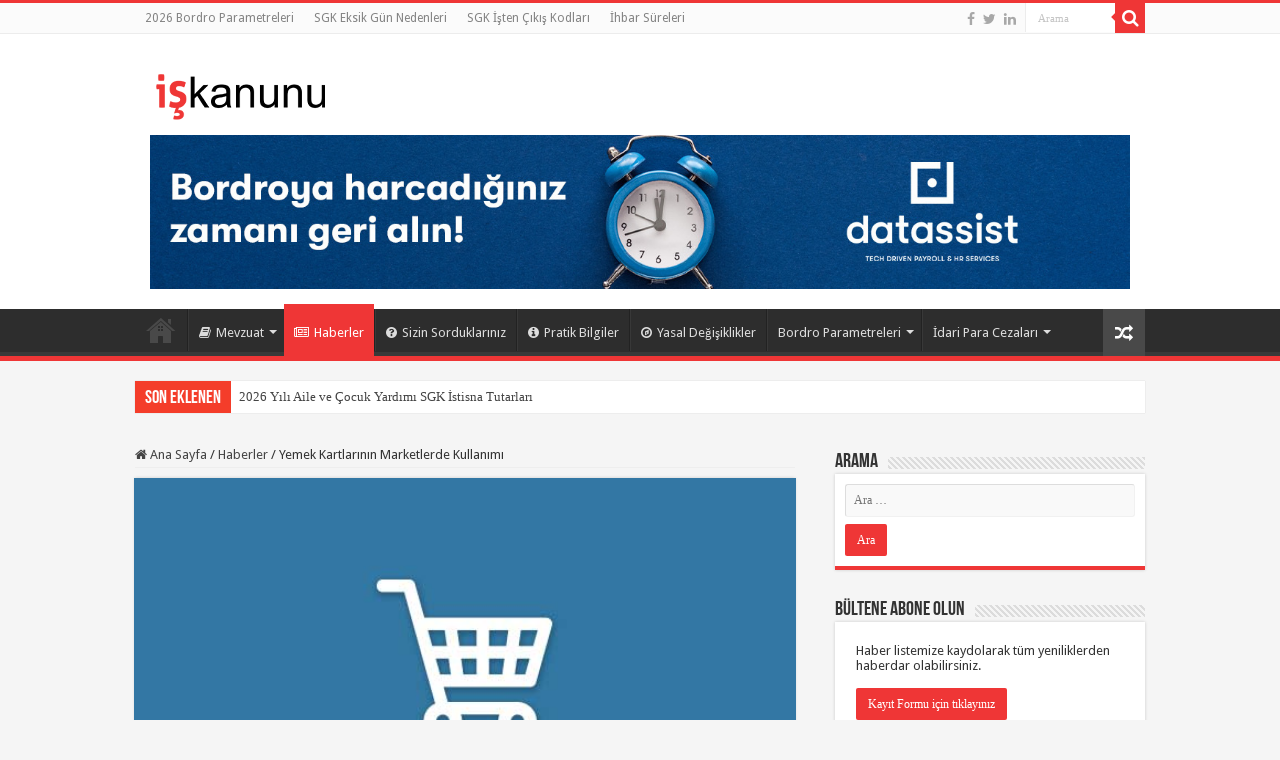

--- FILE ---
content_type: text/html; charset=UTF-8
request_url: https://iskanunu.com/haberler/yemek-kartlarinin-marketlerde-kullanimi/
body_size: 95670
content:
<!DOCTYPE html><html lang="tr" prefix="og: http://ogp.me/ns#" prefix="og: http://ogp.me/ns#"><head><meta charset="UTF-8" /><link rel="profile" href="https://gmpg.org/xfn/11" /><link rel="pingback" href="https://iskanunu.com/portal/xmlrpc.php" /><title>Yemek Kartlarının Marketlerde Kullanımı - iskanunu.com</title><meta property="og:title" content="Yemek Kartlarının Marketlerde Kullanımı - iskanunu.com"/><meta property="og:type" content="article"/><meta property="og:description" content="SGK’nın 2 Aralık tarihinde 2022/22 sayılı genelgesi ile yaptığı duyuruda yemek bedelleri konusunda y"/><meta property="og:url" content="https://iskanunu.com/haberler/yemek-kartlarinin-marketlerde-kullanimi/"/><meta property="og:site_name" content="iskanunu.com"/><meta property="og:image" content="https://iskanunu.com/portal/wp-content/uploads/2022/12/yemek-kartlarinin-marketlerde-kullanimi.jpg" /><link rel="canonical" href="https://iskanunu.com/haberler/yemek-kartlarinin-marketlerde-kullanimi/" /><meta property="og:locale" content="tr_TR" /><meta property="og:type" content="article" /><meta property="og:title" content="Yemek Kartlarının Marketlerde Kullanımı - iskanunu.com" /><meta property="og:description" content="Yemek kartlarının marketlerdeki kullanımında değişiklik yapıldı mı?" /><meta property="og:url" content="https://iskanunu.com/haberler/yemek-kartlarinin-marketlerde-kullanimi/" /><meta property="og:site_name" content="iskanunu.com" /><meta property="article:section" content="Haberler" /><meta property="article:published_time" content="2022-12-16T11:50:01+03:00" /><meta property="article:modified_time" content="2023-01-03T14:48:07+03:00" /><meta property="og:updated_time" content="2023-01-03T14:48:07+03:00" /><meta property="og:image" content="https://iskanunu.com/portal/wp-content/uploads/2022/12/yemek-kartlarinin-marketlerde-kullanimi.jpg" /><meta property="og:image:width" content="600" /><meta property="og:image:height" content="330" /><meta name="twitter:card" content="summary" /><meta name="twitter:description" content="Yemek kartlarının marketlerdeki kullanımında değişiklik yapıldı mı?" /><meta name="twitter:title" content="Yemek Kartlarının Marketlerde Kullanımı - iskanunu.com" /><meta name="twitter:image" content="https://iskanunu.com/portal/wp-content/uploads/2022/12/yemek-kartlarinin-marketlerde-kullanimi.jpg" /><meta property="DC.date.issued" content="2022-12-16T11:50:01+03:00" /><link rel='dns-prefetch' href='//fonts.googleapis.com' /><link rel='dns-prefetch' href='//s.w.org' /><link rel="alternate" type="application/rss+xml" title="iskanunu.com &raquo; beslemesi" href="https://iskanunu.com/feed/" /><link rel="alternate" type="application/rss+xml" title="iskanunu.com &raquo; yorum beslemesi" href="https://iskanunu.com/comments/feed/" /><link rel="alternate" type="application/rss+xml" title="iskanunu.com &raquo; Yemek Kartlarının Marketlerde Kullanımı yorum beslemesi" href="https://iskanunu.com/haberler/yemek-kartlarinin-marketlerde-kullanimi/feed/" /> <script defer src="[data-uri]"></script> <style type="text/css">img.wp-smiley,
img.emoji {
	display: inline !important;
	border: none !important;
	box-shadow: none !important;
	height: 1em !important;
	width: 1em !important;
	margin: 0 .07em !important;
	vertical-align: -0.1em !important;
	background: none !important;
	padding: 0 !important;
}</style><link rel='stylesheet' id='wp-block-library-css'  href='https://iskanunu.com/portal/wp-includes/css/dist/block-library/style.min.css' type='text/css' media='all' /><link rel='stylesheet' id='contact-form-7-css'  href='https://iskanunu.com/portal/wp-content/cache/autoptimize/autoptimize_single_c7fd42b5bb3873666b0c3fc87bf32c6d.php' type='text/css' media='all' /><link rel='stylesheet' id='taqyeem-buttons-style-css'  href='https://iskanunu.com/portal/wp-content/cache/autoptimize/autoptimize_single_1bc702e16be7a351883c5463c94d2939.php' type='text/css' media='all' /><link rel='stylesheet' id='taqyeem-style-css'  href='https://iskanunu.com/portal/wp-content/cache/autoptimize/autoptimize_single_7762fe6f829ffc1c507d64d42ca9d38a.php' type='text/css' media='all' /><link rel='stylesheet' id='tie-style-css'  href='https://iskanunu.com/portal/wp-content/cache/autoptimize/autoptimize_single_611027351c646dae8c781611b18957d8.php' type='text/css' media='all' /><link rel='stylesheet' id='tie-ilightbox-skin-css'  href='https://iskanunu.com/portal/wp-content/cache/autoptimize/autoptimize_single_2fbb6eee4f2b18075aef2626fcd180d5.php' type='text/css' media='all' /><link rel='stylesheet' id='Droid+Sans-css'  href='https://fonts.googleapis.com/css?family=Droid+Sans%3Aregular%2C700&#038;subset=latin%2Clatin-ext' type='text/css' media='all' /><link rel='stylesheet' id='Playfair+Display-css'  href='https://fonts.googleapis.com/css?family=Playfair+Display%3Aregular%2Citalic%2C700%2C700italic%2C900%2C900italic&#038;subset=latin%2Clatin-ext' type='text/css' media='all' /><link rel='stylesheet' id='Quando-css'  href='https://fonts.googleapis.com/css?family=Quando%3Aregular&#038;subset=latin%2Clatin-ext' type='text/css' media='all' /><link rel='stylesheet' id='PT+Sans-css'  href='https://fonts.googleapis.com/css?family=PT+Sans%3Aregular%2Citalic%2C700%2C700italic&#038;subset=latin%2Clatin-ext' type='text/css' media='all' /> <script type='text/javascript' src='https://iskanunu.com/portal/wp-includes/js/jquery/jquery.js' id='jquery-core-js'></script> <script defer type='text/javascript' src='https://iskanunu.com/portal/wp-content/cache/autoptimize/autoptimize_single_5ba452a4e9a81ed0a9b0ee948a47ecd9.php' id='taqyeem-main-js'></script> <link rel="https://api.w.org/" href="https://iskanunu.com/wp-json/" /><link rel="alternate" type="application/json" href="https://iskanunu.com/wp-json/wp/v2/posts/18823" /><link rel="EditURI" type="application/rsd+xml" title="RSD" href="https://iskanunu.com/portal/xmlrpc.php?rsd" /><link rel="wlwmanifest" type="application/wlwmanifest+xml" href="https://iskanunu.com/portal/wp-includes/wlwmanifest.xml" /><meta name="generator" content="WordPress 5.5.17" /><link rel='shortlink' href='https://iskanunu.com/?p=18823' /><link rel="alternate" type="application/json+oembed" href="https://iskanunu.com/wp-json/oembed/1.0/embed?url=https%3A%2F%2Fiskanunu.com%2Fhaberler%2Fyemek-kartlarinin-marketlerde-kullanimi%2F" /><link rel="alternate" type="text/xml+oembed" href="https://iskanunu.com/wp-json/oembed/1.0/embed?url=https%3A%2F%2Fiskanunu.com%2Fhaberler%2Fyemek-kartlarinin-marketlerde-kullanimi%2F&#038;format=xml" /> <script defer src="[data-uri]"></script> <style type="text/css" media="screen"></style> <script defer src="[data-uri]"></script> <style>.no-js img.lazyload { display: none; }
			figure.wp-block-image img.lazyloading { min-width: 150px; }
							.lazyload, .lazyloading { opacity: 0; }
				.lazyloaded {
					opacity: 1;
					transition: opacity 400ms;
					transition-delay: 0ms;
				}</style><link rel="shortcut icon" href="https://iskanunu.com/portal/wp-content/uploads/2016/03/favicon.ico" title="Favicon" /> <!--[if IE]> <script type="text/javascript">jQuery(document).ready(function (){ jQuery(".menu-item").has("ul").children("a").attr("aria-haspopup", "true");});</script> <![endif]--> <!--[if lt IE 9]> <script src="https://iskanunu.com/portal/wp-content/themes/sahifa/js/html5.js"></script> <script src="https://iskanunu.com/portal/wp-content/themes/sahifa/js/selectivizr-min.js"></script> <![endif]--> <!--[if IE 9]><link rel="stylesheet" type="text/css" media="all" href="https://iskanunu.com/portal/wp-content/themes/sahifa/css/ie9.css" /> <![endif]--> <!--[if IE 8]><link rel="stylesheet" type="text/css" media="all" href="https://iskanunu.com/portal/wp-content/themes/sahifa/css/ie8.css" /> <![endif]--> <!--[if IE 7]><link rel="stylesheet" type="text/css" media="all" href="https://iskanunu.com/portal/wp-content/themes/sahifa/css/ie7.css" /> <![endif]--><meta name="viewport" content="width=device-width, initial-scale=1.0" /> <script>(function(i,s,o,g,r,a,m){i['GoogleAnalyticsObject']=r;i[r]=i[r]||function(){
  (i[r].q=i[r].q||[]).push(arguments)},i[r].l=1*new Date();a=s.createElement(o),
  m=s.getElementsByTagName(o)[0];a.async=1;a.src=g;m.parentNode.insertBefore(a,m)
  })(window,document,'script','https://www.google-analytics.com/analytics.js','ga');

  ga('create', 'UA-454999-1', 'auto');
  ga('send', 'pageview');</script> <link rel="publisher" href="https://plus.google.com/+Iskanunuturkiye" /><style type="text/css" media="screen">body{
	font-family: 'Droid Sans';
}

.page-title{
	font-family: 'Playfair Display';
	font-weight: bold;
}

.post-title{
	font-family: 'Quando';
}

.ei-title h2, .slider-caption h2 a, .content .slider-caption h2 a, .slider-caption h2, .content .slider-caption h2, .content .ei-title h2{
	font-family: 'PT Sans';
	font-weight: bold;
}

#main-nav,
.cat-box-content,
#sidebar .widget-container,
.post-listing,
#commentform {
	border-bottom-color: #ef3636;
}

.search-block .search-button,
#topcontrol,
#main-nav ul li.current-menu-item a,
#main-nav ul li.current-menu-item a:hover,
#main-nav ul li.current_page_parent a,
#main-nav ul li.current_page_parent a:hover,
#main-nav ul li.current-menu-parent a,
#main-nav ul li.current-menu-parent a:hover,
#main-nav ul li.current-page-ancestor a,
#main-nav ul li.current-page-ancestor a:hover,
.pagination span.current,
.share-post span.share-text,
.flex-control-paging li a.flex-active,
.ei-slider-thumbs li.ei-slider-element,
.review-percentage .review-item span span,
.review-final-score,
.button,
a.button,
a.more-link,
#main-content input[type="submit"],
.form-submit #submit,
#login-form .login-button,
.widget-feedburner .feedburner-subscribe,
input[type="submit"],
#buddypress button,
#buddypress a.button,
#buddypress input[type=submit],
#buddypress input[type=reset],
#buddypress ul.button-nav li a,
#buddypress div.generic-button a,
#buddypress .comment-reply-link,
#buddypress div.item-list-tabs ul li a span,
#buddypress div.item-list-tabs ul li.selected a,
#buddypress div.item-list-tabs ul li.current a,
#buddypress #members-directory-form div.item-list-tabs ul li.selected span,
#members-list-options a.selected,
#groups-list-options a.selected,
body.dark-skin #buddypress div.item-list-tabs ul li a span,
body.dark-skin #buddypress div.item-list-tabs ul li.selected a,
body.dark-skin #buddypress div.item-list-tabs ul li.current a,
body.dark-skin #members-list-options a.selected,
body.dark-skin #groups-list-options a.selected,
.search-block-large .search-button,
#featured-posts .flex-next:hover,
#featured-posts .flex-prev:hover,
a.tie-cart span.shooping-count,
.woocommerce span.onsale,
.woocommerce-page span.onsale ,
.woocommerce .widget_price_filter .ui-slider .ui-slider-handle,
.woocommerce-page .widget_price_filter .ui-slider .ui-slider-handle,
#check-also-close,
a.post-slideshow-next,
a.post-slideshow-prev,
.widget_price_filter .ui-slider .ui-slider-handle,
.quantity .minus:hover,
.quantity .plus:hover,
.mejs-container .mejs-controls .mejs-time-rail .mejs-time-current,
#reading-position-indicator  {
	background-color:#ef3636;
}

::-webkit-scrollbar-thumb{
	background-color:#ef3636 !important;
}

#theme-footer,
#theme-header,
.top-nav ul li.current-menu-item:before,
#main-nav .menu-sub-content ,
#main-nav ul ul,
#check-also-box {
	border-top-color: #ef3636;
}

.search-block:after {
	border-right-color:#ef3636;
}

body.rtl .search-block:after {
	border-left-color:#ef3636;
}

#main-nav ul > li.menu-item-has-children:hover > a:after,
#main-nav ul > li.mega-menu:hover > a:after {
	border-color:transparent transparent #ef3636;
}

.widget.timeline-posts li a:hover,
.widget.timeline-posts li a:hover span.tie-date {
	color: #ef3636;
}

.widget.timeline-posts li a:hover span.tie-date:before {
	background: #ef3636;
	border-color: #ef3636;
}

#order_review,
#order_review_heading {
	border-color: #ef3636;
}


body {
	background-color: #f5f5f5 !important;
	background-position: top center;
}

#wrapper, #wrapper.wide-layout, #wrapper.boxed-all { background:#f5f5f5     ;}

.slider-caption h2 a, .slider-caption h2, .full-width .content .slider-caption h2 { font: 'Open Sans', sans-serif!important}</style> <script defer src="[data-uri]"></script> </head><body data-rsssl=1 id="top" class="post-template-default single single-post postid-18823 single-format-standard lazy-enabled"><div class="wrapper-outer"><div class="background-cover"></div><aside id="slide-out"><div class="search-mobile"><form method="get" id="searchform-mobile" action="https://iskanunu.com/"> <button class="search-button" type="submit" value="Arama"><i class="fa fa-search"></i></button> <input type="text" id="s-mobile" name="s" title="Arama" value="Arama" onfocus="if (this.value == 'Arama') {this.value = '';}" onblur="if (this.value == '') {this.value = 'Arama';}"  /></form></div><div class="social-icons"> <a class="ttip-none" title="Facebook" href="https://www.facebook.com/iskanunu" target="_blank"><i class="fa fa-facebook"></i></a><a class="ttip-none" title="Twitter" href="https://twitter.com/datassist_ik" target="_blank"><i class="fa fa-twitter"></i></a><a class="ttip-none" title="LinkedIn" href="https://www.linkedin.com/company/datassist-hr" target="_blank"><i class="fa fa-linkedin"></i></a></div><div id="mobile-menu" ></div></aside><div id="wrapper" class="wide-layout"><div class="inner-wrapper"><header id="theme-header" class="theme-header"><div id="top-nav" class="top-nav"><div class="container"><div class="top-menu"><ul id="menu-top" class="menu"><li id="menu-item-18926" class="menu-item menu-item-type-post_type menu-item-object-page menu-item-18926"><a href="https://iskanunu.com/bordro-parametreleri/">2026 Bordro Parametreleri</a></li><li id="menu-item-17500" class="menu-item menu-item-type-post_type menu-item-object-page menu-item-17500"><a href="https://iskanunu.com/sgk-eksik-gun-nedenleri/">SGK Eksik Gün Nedenleri</a></li><li id="menu-item-17504" class="menu-item menu-item-type-post_type menu-item-object-post menu-item-17504"><a href="https://iskanunu.com/sizin-sorduklariniz/2652-sgk-isten-cikis-kodlari-ve-kidem-tazminati-ihbar-sureleri-tazminat-issizlik-odenegi-maasi/">SGK İşten Çıkış Kodları</a></li><li id="menu-item-17512" class="menu-item menu-item-type-post_type menu-item-object-page menu-item-17512"><a href="https://iskanunu.com/ihbar-sureleri/">İhbar Süreleri</a></li></ul></div><div class="search-block"><form method="get" id="searchform-header" action="https://iskanunu.com/"> <button class="search-button" type="submit" value="Arama"><i class="fa fa-search"></i></button> <input class="search-live" type="text" id="s-header" name="s" title="Arama" value="Arama" onfocus="if (this.value == 'Arama') {this.value = '';}" onblur="if (this.value == '') {this.value = 'Arama';}"  /></form></div><div class="social-icons"> <a class="ttip-none" title="Facebook" href="https://www.facebook.com/iskanunu" target="_blank"><i class="fa fa-facebook"></i></a><a class="ttip-none" title="Twitter" href="https://twitter.com/datassist_ik" target="_blank"><i class="fa fa-twitter"></i></a><a class="ttip-none" title="LinkedIn" href="https://www.linkedin.com/company/datassist-hr" target="_blank"><i class="fa fa-linkedin"></i></a></div></div></div><div class="header-content"> <a id="slide-out-open" class="slide-out-open" href="#"><span></span></a><div class="logo" style=" margin-top:15px; margin-bottom:15px;"><h2> <a title="iskanunu.com" href="https://iskanunu.com/"> <img  alt="iskanunu.com" data-src="https://iskanunu.com/portal/wp-content/uploads/2024/04/iskanunu_web-1.png" class="lazyload" src="[data-uri]" /><noscript><img src="https://iskanunu.com/portal/wp-content/uploads/2024/04/iskanunu_web-1.png" alt="iskanunu.com"  /></noscript><strong>iskanunu.com </strong> </a></h2></div><div class="e31lan e31lan-top"> <a href="https://datassist.com.tr/?utm_source=iskanunu&amp;utm_medium=dtst-banner&amp;utm_campaign=banner-iskanunu&amp;utm_id=dtst-banner" title="" target="_blank"> <img  alt="" data-src="https://iskanunu.com/portal/wp-content/uploads/2025/08/datassist-banner.jpg" class="lazyload" src="[data-uri]" /><noscript><img src="https://iskanunu.com/portal/wp-content/uploads/2025/08/datassist-banner.jpg" alt="" /></noscript> </a></div><div class="clear"></div></div><nav id="main-nav" class="fixed-enabled"><div class="container"><div class="main-menu"><ul id="menu-ana-menu" class="menu"><li id="menu-item-5456" class="menu-item menu-item-type-custom menu-item-object-custom menu-item-home menu-item-5456"><a href="https://iskanunu.com/"><i class="fa fa-home"></i>Ana Sayfa</a></li><li id="menu-item-5478" class="menu-item menu-item-type-taxonomy menu-item-object-category menu-item-has-children menu-item-5478 mega-menu mega-recent-featured "><a href="https://iskanunu.com/category/kanun-ve-yonetmelikler/"><i class="fa fa-book"></i>Mevzuat</a><div class="mega-menu-block menu-sub-content"><ul class="mega-recent-featured-list sub-list"><li id="menu-item-19770" class="menu-item menu-item-type-post_type menu-item-object-post menu-item-19770"><a href="https://iskanunu.com/4857-sayili-is-kanunu-turkce/388-4857-sayili-is-kanunu-duz-metinutm_sourceynb-kaynakutm_medium4857utm_campaignynb-4857/"><i class="fa fa-book"></i>4857 Sayılı İş Kanunu</a></li><li id="menu-item-19766" class="menu-item menu-item-type-post_type menu-item-object-post menu-item-19766"><a href="https://iskanunu.com/5510-sayili-sosyal-sigortalar-ve-genel-saglik-sigortasi/1033-5510-sayili-sosyal-sigortalar-ve-genel-saglik-sigortasi-kanunu-duz-metin/"><i class="fa fa-book"></i>5510 Sosyal Sigortalar ve Genel Sağlık Sigortası</a></li><li id="menu-item-19771" class="menu-item menu-item-type-post_type menu-item-object-post menu-item-19771"><a href="https://iskanunu.com/diger-kanunlar/1040-193-sayili-gelir-vergisi-kanunu/"><i class="fa fa-book"></i>193 Sayılı Gelir Vergisi Kanunu</a></li><li id="menu-item-14205" class="menu-item menu-item-type-post_type menu-item-object-post menu-item-14205"><a href="https://iskanunu.com/diger-kanunlar/1038-basin-mesleginde-calisanlarla-calistiranlar-arasindaki-munasebetlerin-tanzimi-hakkinda-kanun/"><i class="fa fa-book"></i>5953 Sayılı Basın İş Kanunu</a></li><li id="menu-item-14206" class="menu-item menu-item-type-post_type menu-item-object-post menu-item-14206"><a href="https://iskanunu.com/diger-kanunlar/1039-854-sayili-deniz-is-kanunu/"><i class="fa fa-book"></i>854 Sayılı Deniz İş Kanunu</a></li><li id="menu-item-14207" class="menu-item menu-item-type-post_type menu-item-object-post menu-item-14207"><a href="https://iskanunu.com/diger-kanunlar/1043-borclar-kanunu/"><i class="fa fa-book"></i>6098 Sayılı Borçlar Kanunu</a></li><li id="menu-item-19783" class="menu-item menu-item-type-post_type menu-item-object-post menu-item-19783"><a href="https://iskanunu.com/6331-sayili-is-sagligi-ve-guvenligi-kanunu/6331-sayili-is-sagligi-guvenligi-kanunu/"><i class="fa fa-book"></i>6331 Sayılı İş Sağlığı ve Güvenliği Kanunu</a></li><li id="menu-item-5483" class="menu-item menu-item-type-taxonomy menu-item-object-category menu-item-5483"><a href="https://iskanunu.com/category/diger-kanunlar/"><i class="fa fa-book"></i>Diğer Kanunlar</a></li><li id="menu-item-5484" class="menu-item menu-item-type-taxonomy menu-item-object-category menu-item-5484"><a href="https://iskanunu.com/category/kanun-ve-yonetmelikler/yonetmelikler/"><i class="fa fa-file"></i>Yönetmelikler</a></li><li id="menu-item-5485" class="menu-item menu-item-type-taxonomy menu-item-object-category menu-item-5485"><a href="https://iskanunu.com/category/tebligler/"><i class="fa fa-file"></i>Tebliğler</a></li><li id="menu-item-5486" class="menu-item menu-item-type-taxonomy menu-item-object-category menu-item-5486"><a href="https://iskanunu.com/category/kanun-ve-yonetmelikler/genelgeler/"><i class="fa fa-file"></i>Genelgeler</a></li><li id="menu-item-5488" class="menu-item menu-item-type-taxonomy menu-item-object-category menu-item-5488"><a href="https://iskanunu.com/category/yargitay-kararlari/"><i class="fa fa-file"></i>Yargıtay Kararları</a></li></ul><div class="mega-menu-content"><div class="mega-recent-post"><div class="post-thumbnail"><a class="mega-menu-link" href="https://iskanunu.com/haberler/2025-basin-is-kanunu-idari-para-cezalari/" title="2025 Basın İş Kanunu İdari Para Cezaları"><img  width="660" height="330" alt="2025 Basın İş Kanunu İdari Para Cezaları" data-src="https://iskanunu.com/portal/wp-content/uploads/2025/01/2025-Basin-Is-Kanunu-Idari-Para-Cezalari.jpg" class="lazyload" src="[data-uri]" /><noscript><img src="https://iskanunu.com/portal/wp-content/uploads/2025/01/2025-Basin-Is-Kanunu-Idari-Para-Cezalari.jpg" width="660" height="330" alt="2025 Basın İş Kanunu İdari Para Cezaları" /></noscript><span class="fa overlay-icon"></span></a></div><h3 class="post-box-title"><a class="mega-menu-link" href="https://iskanunu.com/haberler/2025-basin-is-kanunu-idari-para-cezalari/" title="2025 Basın İş Kanunu İdari Para Cezaları">2025 Basın İş Kanunu İdari Para Cezaları</a></h3> <span class="tie-date"><i class="fa fa-clock-o"></i>3 Ocak 2025</span></div><div class="mega-check-also"><ul><li><div class="post-thumbnail"><a class="mega-menu-link" href="https://iskanunu.com/haberler/2025-izinsiz-yabanci-calistirma-idari-para-cezalari/" title="2025 İzinsiz Yabancı Çalıştırma İdari Para Cezaları"><img  width="110" height="75" alt="2025 İzinsiz Yabancı Çalıştırma İdari Para Cezaları" data-src="https://iskanunu.com/portal/wp-content/uploads/2025/01/2025-Izinsiz-Yabanci-Calistirma-Idari-Para-Cezalari-110x75.jpg" class="lazyload" src="[data-uri]" /><noscript><img src="https://iskanunu.com/portal/wp-content/uploads/2025/01/2025-Izinsiz-Yabanci-Calistirma-Idari-Para-Cezalari-110x75.jpg" width="110" height="75" alt="2025 İzinsiz Yabancı Çalıştırma İdari Para Cezaları" /></noscript><span class="fa overlay-icon"></span></a></div><h3 class="post-box-title"><a class="mega-menu-link" href="https://iskanunu.com/haberler/2025-izinsiz-yabanci-calistirma-idari-para-cezalari/" title="2025 İzinsiz Yabancı Çalıştırma İdari Para Cezaları">2025 İzinsiz Yabancı Çalıştırma İdari Para Cezaları</a></h3><span class="tie-date"><i class="fa fa-clock-o"></i>3 Ocak 2025</span></li><li><div class="post-thumbnail"><a class="mega-menu-link" href="https://iskanunu.com/genel/2025-sgk-idari-para-cezalari/" title="2025 SGK İdari Para Cezaları"><img  width="110" height="75" alt="2025 SGK İdari Para Cezaları" data-src="https://iskanunu.com/portal/wp-content/uploads/2024/12/2025-SGK-Idari-Para-Cezalari-110x75.jpg" class="lazyload" src="[data-uri]" /><noscript><img src="https://iskanunu.com/portal/wp-content/uploads/2024/12/2025-SGK-Idari-Para-Cezalari-110x75.jpg" width="110" height="75" alt="2025 SGK İdari Para Cezaları" /></noscript><span class="fa overlay-icon"></span></a></div><h3 class="post-box-title"><a class="mega-menu-link" href="https://iskanunu.com/genel/2025-sgk-idari-para-cezalari/" title="2025 SGK İdari Para Cezaları">2025 SGK İdari Para Cezaları</a></h3><span class="tie-date"><i class="fa fa-clock-o"></i>31 Aralık 2024</span></li><li><div class="post-thumbnail"><a class="mega-menu-link" href="https://iskanunu.com/kanun-ve-yonetmelikler/2023-sgk-idari-para-cezalari/" title="2023 SGK İdari Para Cezaları"><img  width="110" height="75" alt="2023 SGK İdari Para Cezaları" data-src="https://iskanunu.com/portal/wp-content/uploads/2023/01/2023-sgk-idari-para-cezalari-110x75.jpg" class="lazyload" src="[data-uri]" /><noscript><img src="https://iskanunu.com/portal/wp-content/uploads/2023/01/2023-sgk-idari-para-cezalari-110x75.jpg" width="110" height="75" alt="2023 SGK İdari Para Cezaları" /></noscript><span class="fa overlay-icon"></span></a></div><h3 class="post-box-title"><a class="mega-menu-link" href="https://iskanunu.com/kanun-ve-yonetmelikler/2023-sgk-idari-para-cezalari/" title="2023 SGK İdari Para Cezaları">2023 SGK İdari Para Cezaları</a></h3><span class="tie-date"><i class="fa fa-clock-o"></i>2 Ocak 2023</span></li></ul></div></div></div></li><li id="menu-item-5490" class="menu-item menu-item-type-taxonomy menu-item-object-category current-post-ancestor current-menu-parent current-post-parent menu-item-5490"><a href="https://iskanunu.com/category/haberler/"><i class="fa fa-newspaper-o"></i>Haberler</a></li><li id="menu-item-5494" class="menu-item menu-item-type-taxonomy menu-item-object-category menu-item-5494"><a href="https://iskanunu.com/category/sizin-sorduklariniz/"><i class="fa fa-question-circle"></i>Sizin Sorduklarınız</a></li><li id="menu-item-5495" class="menu-item menu-item-type-taxonomy menu-item-object-category menu-item-5495"><a href="https://iskanunu.com/category/pratik-bilgiler/"><i class="fa fa-info-circle"></i>Pratik Bilgiler</a></li><li id="menu-item-5491" class="menu-item menu-item-type-taxonomy menu-item-object-category menu-item-5491"><a href="https://iskanunu.com/category/yasal-degisiklikler/"><i class="fa fa-compass"></i>Yasal Değişiklikler</a></li><li id="menu-item-12519" class="menu-item menu-item-type-custom menu-item-object-custom menu-item-has-children menu-item-12519"><a>Bordro Parametreleri</a><ul class="sub-menu menu-sub-content"><li id="menu-item-16404" class="menu-item menu-item-type-post_type menu-item-object-page menu-item-16404"><a href="https://iskanunu.com/bordro-parametreleri/">2026 Bordro Parametreleri</a></li><li id="menu-item-21419" class="menu-item menu-item-type-post_type menu-item-object-post menu-item-21419"><a href="https://iskanunu.com/pratik-bilgiler/2025-bordro-parametreleri/">2025 Bordro Parametreleri</a></li><li id="menu-item-20832" class="menu-item menu-item-type-post_type menu-item-object-post menu-item-20832"><a href="https://iskanunu.com/pratik-bilgiler/2024-bordro-parametreleri/">2024 Bordro Parametreleri</a></li><li id="menu-item-19958" class="menu-item menu-item-type-post_type menu-item-object-post menu-item-19958"><a href="https://iskanunu.com/pratik-bilgiler/2023-bordro-parametreleri/">2023 Bordro Parametreleri</a></li><li id="menu-item-18928" class="menu-item menu-item-type-post_type menu-item-object-post menu-item-18928"><a href="https://iskanunu.com/pratik-bilgiler/parametreler/2022-bordro-parametreleri/">2022 Bordro Parametreleri</a></li><li id="menu-item-18167" class="menu-item menu-item-type-post_type menu-item-object-post menu-item-18167"><a href="https://iskanunu.com/genel/2021-bordro-parametreleri/">2021 Bordro Parametreleri</a></li><li id="menu-item-17432" class="menu-item menu-item-type-post_type menu-item-object-post menu-item-17432"><a href="https://iskanunu.com/pratik-bilgiler/parametreler/2020-bordro-parametreleri-2/">2020 Bordro Parametreleri</a></li><li id="menu-item-16402" class="menu-item menu-item-type-post_type menu-item-object-post menu-item-16402"><a href="https://iskanunu.com/pratik-bilgiler/2019-bordro-parametreleri/">2019 Bordro Parametreleri</a></li><li id="menu-item-14733" class="menu-item menu-item-type-post_type menu-item-object-post menu-item-14733"><a href="https://iskanunu.com/pratik-bilgiler/2018-bordro-parametreleri-2-donem/">2018 Bordro Parametreleri – 2. Dönem</a></li><li id="menu-item-14204" class="menu-item menu-item-type-post_type menu-item-object-post menu-item-14204"><a href="https://iskanunu.com/pratik-bilgiler/2018-bordro-parametreleri-1-donem/">2018 Bordro Parametreleri 1. Dönem</a></li><li id="menu-item-11970" class="menu-item menu-item-type-post_type menu-item-object-post menu-item-11970"><a href="https://iskanunu.com/pratik-bilgiler/parametreler/2017-bordro-parametreleri-2-donem/">2017 Bordro Parametreleri</a></li><li id="menu-item-12520" class="menu-item menu-item-type-post_type menu-item-object-post menu-item-12520"><a href="https://iskanunu.com/guencel-parametreler/2016-2-donem-bordro-parametreleri/">2016 2. Dönem Bordro Parametreleri</a></li><li id="menu-item-12521" class="menu-item menu-item-type-post_type menu-item-object-post menu-item-12521"><a href="https://iskanunu.com/guencel-parametreler/2625-2016-1-donem-bordro-parametreleri/">2016 1. Dönem Bordro Parametreleri</a></li><li id="menu-item-12536" class="menu-item menu-item-type-custom menu-item-object-custom menu-item-12536"><a href="https://iskanunu.com/yasal-degisiklikler/2532-sgk-ve-gv-acisindan-degisen-parametreler/">2015 Bordro Parametreleri</a></li></ul></li><li id="menu-item-12675" class="menu-item menu-item-type-custom menu-item-object-custom menu-item-has-children menu-item-12675"><a>İdari Para Cezaları</a><ul class="sub-menu menu-sub-content"><li id="menu-item-20910" class="menu-item menu-item-type-post_type menu-item-object-post menu-item-20910"><a href="https://iskanunu.com/haberler/2025-yili-is-kanunu-idari-para-cezalari-aciklandi/">2025 İş Kanunu İdari Para Cezaları</a></li><li id="menu-item-20953" class="menu-item menu-item-type-post_type menu-item-object-post menu-item-20953"><a href="https://iskanunu.com/haberler/2025-basin-is-kanunu-idari-para-cezalari/">2025 Basın İş Kanunu İdari Para Cezaları</a></li><li id="menu-item-20945" class="menu-item menu-item-type-post_type menu-item-object-post menu-item-20945"><a href="https://iskanunu.com/haberler/2025-izinsiz-yabanci-calistirma-idari-para-cezalari/">2025 İzinsiz Yabancı Çalıştırma İdari Para Cezaları</a></li><li id="menu-item-20911" class="menu-item menu-item-type-post_type menu-item-object-post menu-item-20911"><a href="https://iskanunu.com/haberler/deniz-is-kanunu-2025-yili-idari-para-cezalari-duyuruldu/">2025 Deniz İş Kanunu İdari Para Cezaları</a></li><li id="menu-item-20939" class="menu-item menu-item-type-post_type menu-item-object-post menu-item-20939"><a href="https://iskanunu.com/genel/2025-sgk-idari-para-cezalari/">2025 SGK İdari Para Cezaları</a></li><li id="menu-item-20004" class="menu-item menu-item-type-post_type menu-item-object-post menu-item-20004"><a href="https://iskanunu.com/haberler/2024-is-kanunu-idari-para-cezalari/">2024 İş Kanunu İdari Para Cezaları</a></li><li id="menu-item-19993" class="menu-item menu-item-type-post_type menu-item-object-post menu-item-19993"><a href="https://iskanunu.com/haberler/2024-basin-is-kanunu-idari-para-cezalari/">2024 Basın İş Kanunu İdari Para Cezaları</a></li><li id="menu-item-19992" class="menu-item menu-item-type-post_type menu-item-object-post menu-item-19992"><a href="https://iskanunu.com/haberler/2024-deniz-is-kanunu-idari-para-cezalari/">2024 Deniz İş Kanunu İdari Para Cezaları</a></li><li id="menu-item-19961" class="menu-item menu-item-type-post_type menu-item-object-post menu-item-19961"><a href="https://iskanunu.com/genel/2024-sgk-idari-para-cezalari/">2024 SGK İdari Para Cezaları</a></li><li id="menu-item-19387" class="menu-item menu-item-type-post_type menu-item-object-post menu-item-19387"><a href="https://iskanunu.com/haberler/2023-sgk-idari-para-cezalari-2/">2023 İkinci Dönem SGK İdari Para Cezaları</a></li><li id="menu-item-18898" class="menu-item menu-item-type-post_type menu-item-object-post menu-item-18898"><a href="https://iskanunu.com/yasal-degisiklikler/2023-is-kanunu-idari-para-cezalari/">2023 İş Kanunu İdari Para Cezaları</a></li><li id="menu-item-18896" class="menu-item menu-item-type-post_type menu-item-object-post menu-item-18896"><a href="https://iskanunu.com/kanun-ve-yonetmelikler/2023-sgk-idari-para-cezalari/">2023 SGK İdari Para Cezaları</a></li><li id="menu-item-18897" class="menu-item menu-item-type-post_type menu-item-object-post menu-item-18897"><a href="https://iskanunu.com/haberler/2023-is-sagligi-ve-guvenligi-idari-para-cezalari/">2023 İş Sağlığı ve Güvenliği İdari Para Cezaları</a></li><li id="menu-item-19040" class="menu-item menu-item-type-post_type menu-item-object-post menu-item-19040"><a href="https://iskanunu.com/yasal-degisiklikler/2023-basin-is-kanunu-idari-para-cezalari/">2023 Basın İş Kanunu İdari Para Cezaları</a></li><li id="menu-item-19041" class="menu-item menu-item-type-post_type menu-item-object-post menu-item-19041"><a href="https://iskanunu.com/yasal-degisiklikler/2023-deniz-is-kanunu-idari-para-cezalari/">2023 Deniz İş Kanunu İdari Para Cezaları</a></li><li id="menu-item-18609" class="menu-item menu-item-type-post_type menu-item-object-post menu-item-18609"><a href="https://iskanunu.com/haberler/2022-ikinci-donem-sgk-idari-para-cezalari/">2022 İkinci Dönem SGK İdari Para Cezaları</a></li><li id="menu-item-18300" class="menu-item menu-item-type-post_type menu-item-object-post menu-item-18300"><a href="https://iskanunu.com/haberler/2022-is-kanunu-idari-para-cezalari/">2022 İş Kanunu İdari Para Cezaları</a></li><li id="menu-item-18299" class="menu-item menu-item-type-post_type menu-item-object-post menu-item-18299"><a href="https://iskanunu.com/haberler/2022-sgk-idari-para-cezalari/">2022 SGK İdari Para Cezaları</a></li><li id="menu-item-18298" class="menu-item menu-item-type-post_type menu-item-object-post menu-item-18298"><a href="https://iskanunu.com/genel/2022-is-sagligi-ve-guvenligi-idari-para-cezalari/">2022 İş Sağlığı ve Güvenliği İdari Para Cezaları</a></li><li id="menu-item-18297" class="menu-item menu-item-type-post_type menu-item-object-post menu-item-18297"><a href="https://iskanunu.com/genel/2022-izinsiz-yabanci-calistirma-cezalari/">2022 İzinsiz Yabancı Çalıştırma Cezaları</a></li><li id="menu-item-18295" class="menu-item menu-item-type-post_type menu-item-object-post menu-item-18295"><a href="https://iskanunu.com/kanun-ve-yonetmelikler/idari-para-cezalari/2022-basin-is-kanunu-idari-para-cezalari/">2022 Basın İş Kanunu İdari Para Cezaları</a></li><li id="menu-item-18296" class="menu-item menu-item-type-post_type menu-item-object-post menu-item-18296"><a href="https://iskanunu.com/kanun-ve-yonetmelikler/idari-para-cezalari/2022-deniz-is-kanunu-idari-para-cezalari/">2022 Deniz İş Kanunu İdari Para Cezaları</a></li><li id="menu-item-18188" class="menu-item menu-item-type-post_type menu-item-object-post menu-item-18188"><a href="https://iskanunu.com/kanun-ve-yonetmelikler/idari-para-cezalari/2021-is-kanunu-idari-para-cezalari/">2021 İş Kanunu İdari Para Cezaları</a></li><li id="menu-item-18191" class="menu-item menu-item-type-post_type menu-item-object-post menu-item-18191"><a href="https://iskanunu.com/kanun-ve-yonetmelikler/idari-para-cezalari/2021-sgk-idari-para-cezalari/">2021 SGK İdari Para Cezaları</a></li><li id="menu-item-18192" class="menu-item menu-item-type-post_type menu-item-object-post menu-item-18192"><a href="https://iskanunu.com/kanun-ve-yonetmelikler/idari-para-cezalari/2021-is-sagligi-ve-guvenligi-idari-para-cezalari/">2021 İş Sağlığı ve Güvenliği İdari Para Cezaları</a></li><li id="menu-item-18190" class="menu-item menu-item-type-post_type menu-item-object-post menu-item-18190"><a href="https://iskanunu.com/haberler/2021-izinsiz-yabanci-calistirma-cezalari/">2021 İzinsiz Yabancı Çalıştırma Cezaları</a></li><li id="menu-item-18189" class="menu-item menu-item-type-post_type menu-item-object-post menu-item-18189"><a href="https://iskanunu.com/haberler/2021-basin-is-kanunu-idari-para-cezalari/">2021 Basın İş Kanunu İdari Para Cezaları</a></li><li id="menu-item-18187" class="menu-item menu-item-type-post_type menu-item-object-post menu-item-18187"><a href="https://iskanunu.com/haberler/2021-deniz-is-kanunu-idari-para-cezalari/">2021 Deniz İş Kanunu İdari Para Cezaları</a></li><li id="menu-item-16123" class="menu-item menu-item-type-post_type menu-item-object-post menu-item-16123"><a href="https://iskanunu.com/yasal-degisiklikler/2020-is-kanunu-idari-para-cezalari/">2020 İş Kanunu İdari Para Cezaları</a></li><li id="menu-item-16124" class="menu-item menu-item-type-post_type menu-item-object-post menu-item-16124"><a href="https://iskanunu.com/yasal-degisiklikler/2020-sgk-idari-para-cezalari/">2020 SGK İdari Para Cezaları</a></li><li id="menu-item-16125" class="menu-item menu-item-type-post_type menu-item-object-post menu-item-16125"><a href="https://iskanunu.com/yasal-degisiklikler/2020-is-sagligi-ve-guvenligi-idari-para-cezalari/">2020 İş Sağlığı ve Güvenliği İdari Para Cezaları</a></li><li id="menu-item-16126" class="menu-item menu-item-type-post_type menu-item-object-post menu-item-16126"><a href="https://iskanunu.com/yasal-degisiklikler/2020-izinsiz-yabanci-calistirma-cezalari/">2020 İzinsiz Yabancı Çalıştırma Cezaları</a></li><li id="menu-item-16127" class="menu-item menu-item-type-post_type menu-item-object-post menu-item-16127"><a href="https://iskanunu.com/genel/2020-calisma-izni-harclari/">2020 Çalışma İzni Harçları</a></li></ul></li></ul></div> <a href="https://iskanunu.com/?tierand=1" class="random-article ttip" title="Rastgele Makale"><i class="fa fa-random"></i></a></div></nav></header><div class="clear"></div><div id="breaking-news" class="breaking-news"> <span class="breaking-news-title"><i class="fa fa-bolt"></i> <span>Son Eklenen</span></span><ul><li><a href="https://iskanunu.com/haberler/2026-yili-aile-ve-cocuk-yardimi-sgk-istisna-tutarlari/" title="2026 Yılı Aile ve Çocuk Yardımı SGK İstisna Tutarları">2026 Yılı Aile ve Çocuk Yardımı SGK İstisna Tutarları</a></li><li><a href="https://iskanunu.com/haberler/2026-yili-birinci-donem-kidem-tazminati-tavani-aciklandi/" title="2026 Yılı Birinci Dönem Kıdem Tazminatı Tavanı Açıklandı">2026 Yılı Birinci Dönem Kıdem Tazminatı Tavanı Açıklandı</a></li><li><a href="https://iskanunu.com/haberler/2026-yili-ilk-donem-aile-ve-cocuk-yardimi-gelir-vergisi-istisnasi/" title="2026 Yılı İlk Dönem Aile ve Çocuk Yardımı Gelir Vergisi İstisnası">2026 Yılı İlk Dönem Aile ve Çocuk Yardımı Gelir Vergisi İstisnası</a></li><li><a href="https://iskanunu.com/haberler/depremden-etkilenen-illerde-muhtasar-beyanname-surelerine-uzatma/" title="Depremden Etkilenen İllerde Muhtasar Beyanname Sürelerine Uzatma">Depremden Etkilenen İllerde Muhtasar Beyanname Sürelerine Uzatma</a></li><li><a href="https://iskanunu.com/haberler/2026-yili-yol-ve-yemek-yardimi-gelir-vergisi-istisnalari/" title="2026 Yılı Yol ve Yemek Yardımı Gelir Vergisi İstisnaları">2026 Yılı Yol ve Yemek Yardımı Gelir Vergisi İstisnaları</a></li><li><a href="https://iskanunu.com/haberler/2026-yili-vergi-tarifesi/" title="2026 Yılı Vergi Tarifesi">2026 Yılı Vergi Tarifesi</a></li><li><a href="https://iskanunu.com/haberler/2026-yili-stajyer-ucretleri/" title="2026 Yılı Stajyer Ücretleri">2026 Yılı Stajyer Ücretleri</a></li><li><a href="https://iskanunu.com/haberler/2026-yili-engelli-vergi-indirim-tutarlari/" title="2026 Yılı Engelli Vergi İndirim Tutarları">2026 Yılı Engelli Vergi İndirim Tutarları</a></li><li><a href="https://iskanunu.com/haberler/7566-sayili-kanun-ile-duyurulan-onemli-degisiklikler/" title="7566 Sayılı Kanun ile Duyurulan Önemli Değişiklikler">7566 Sayılı Kanun ile Duyurulan Önemli Değişiklikler</a></li><li><a href="https://iskanunu.com/haberler/2026-yili-asgari-ucret-hesaplamasi/" title="2026 Yılı Asgari Ücret Hesaplaması">2026 Yılı Asgari Ücret Hesaplaması</a></li></ul> <script defer src="[data-uri]"></script> </div><div id="main-content" class="container"><div class="content"><nav id="crumbs"><a href="https://iskanunu.com/"><span class="fa fa-home" aria-hidden="true"></span> Ana Sayfa</a><span class="delimiter">/</span><a href="https://iskanunu.com/category/haberler/">Haberler</a><span class="delimiter">/</span><span class="current">Yemek Kartlarının Marketlerde Kullanımı</span></nav><script type="application/ld+json">{"@context":"http:\/\/schema.org","@type":"BreadcrumbList","@id":"#Breadcrumb","itemListElement":[{"@type":"ListItem","position":1,"item":{"name":"Ana Sayfa","@id":"https:\/\/iskanunu.com\/"}},{"@type":"ListItem","position":2,"item":{"name":"Haberler","@id":"https:\/\/iskanunu.com\/category\/haberler\/"}}]}</script> <article class="post-listing post-18823 post type-post status-publish format-standard has-post-thumbnail  category-haberler" id="the-post"><div class="single-post-thumb"> <img width="600" height="330"   alt="Yemek Kartlarının Marketlerde Kullanımı" data-srcset="https://iskanunu.com/portal/wp-content/uploads/2022/12/yemek-kartlarinin-marketlerde-kullanimi.jpg 600w, https://iskanunu.com/portal/wp-content/uploads/2022/12/yemek-kartlarinin-marketlerde-kullanimi-300x165.jpg 300w"  data-src="https://iskanunu.com/portal/wp-content/uploads/2022/12/yemek-kartlarinin-marketlerde-kullanimi.jpg" data-sizes="(max-width: 600px) 100vw, 600px" class="attachment-slider size-slider wp-post-image lazyload" src="[data-uri]" /><noscript><img width="600" height="330" src="https://iskanunu.com/portal/wp-content/uploads/2022/12/yemek-kartlarinin-marketlerde-kullanimi.jpg" class="attachment-slider size-slider wp-post-image" alt="Yemek Kartlarının Marketlerde Kullanımı" srcset="https://iskanunu.com/portal/wp-content/uploads/2022/12/yemek-kartlarinin-marketlerde-kullanimi.jpg 600w, https://iskanunu.com/portal/wp-content/uploads/2022/12/yemek-kartlarinin-marketlerde-kullanimi-300x165.jpg 300w" sizes="(max-width: 600px) 100vw, 600px" /></noscript></div><div class="single-post-caption">Yemek Kartlarının Marketlerde Kullanımı</div><div class="post-inner"><h1 class="name post-title entry-title"><span itemprop="name">Yemek Kartlarının Marketlerde Kullanımı</span></h1><p class="post-meta"> <span class="post-meta-author"><i class="fa fa-user"></i><a href="https://iskanunu.com/author/gozde-ulay/" title="">Datassist Mevzuat Kulübü </a></span> <span class="tie-date"><i class="fa fa-clock-o"></i>16 Aralık 2022</span> <span class="post-cats"><i class="fa fa-folder"></i><a href="https://iskanunu.com/category/haberler/" rel="category tag">Haberler</a></span> <span class="post-comments"><i class="fa fa-comments"></i><a href="https://iskanunu.com/haberler/yemek-kartlarinin-marketlerde-kullanimi/#respond">Yorum yapın</a></span> <span class="post-views"><i class="fa fa-eye"></i>2,312 Görüntülenme</span></p><div class="clear"></div><div class="entry"><p>SGK’nın 2 Aralık tarihinde 2022/22 sayılı genelgesi ile yaptığı duyuruda yemek bedelleri konusunda yeni düzenlemeler duyurulmuştu. Bu düzenlemelerde bordroyu etkileyen en önemli husus ise yemek kartlarının SGK muafiyeti ile ilgili değişiklikti.</p><p>Bununla beraber ilgili genelgenin içeriğinde “<em>Yemek kartlarına/çeklerine/kuponlarına yüklenen yemek bedellerinin sigorta priminden istisna tutulabilmesi için söz konusu kartların/çeklerin/kuponların yalnızca yemek yenilmesi amacıyla kullanılması gerekmektedir</em>. <em>Yemek bedeli adı altında sigortalılara veya sigortalılar için üçüncü kişilere yapılan her türlü ödemelere ilişkin muvazaalı durumların tespit edilmesi halinde Kurumun prim kaybı işverenlerden 5510 sayılı Kanunun 89 uncu maddesi uyarınca gecikme zammı ve cezası ile tahsil edilecektir.</em>” Şeklinde bir detayın bulunması işverenlerde kafa karışıklığına yol açtı.</p><p>Genelgede bulunan bu ibareden önce de yemek kartlarının marketlerde kullanılmaması gerektiğine dair görüşler mevcuttu ancak bu konuyla ilgili bir denetmenin tespiti veya cezası da pek rastlanılmış bir şey değildi. Dolayısıyla çoğu işveren/işçi konuyla ilgili farklı uygulamaya gitmiyordu. Var olan sistemde yemek yardımının nakit veya kart ile sağlanması arasında, bordro açısından fark kalmaması bir yana SGK’nın yemek kartlarının marketlerde kullanımına engel olma noktasında nasıl bir çözüm veya denetim yolu izleyeceği de belirsiz.</p><p>Daha fazla bilgi için: <a href="https://iskanunu.com/haberler/yemek-kartlarinin-sgk-istisnasinda-degisiklikler/" target="_blank" rel="noreferrer noopener"><span class="has-inline-color has-vivid-cyan-blue-color">https://iskanunu.com/haberler/yemek-kartlarinin-sgk-istisnasinda-degisiklikler/</span></a></p><p>Genelgenin linki <a rel="noreferrer noopener" href="https://eur01.safelinks.protection.outlook.com/?url=https%3A%2F%2Fkms.kaysis.gov.tr%2FHome%2FGoster%2F192112&amp;data=05%7C01%7C%7C59ae6c65bf9d49c81b2208dadf41e427%7Cffe133563fee48e2b5b2efcac45dc3e0%7C1%7C0%7C638067771333864141%7CUnknown%7CTWFpbGZsb3d8eyJWIjoiMC4wLjAwMDAiLCJQIjoiV2luMzIiLCJBTiI6Ik1haWwiLCJXVCI6Mn0%3D%7C3000%7C%7C%7C&amp;sdata=5P%2BNMq2nZg1EK8krtOvucp9vlm4%2FH1yRvTnKd%2BtHYkw%3D&amp;reserved=0" target="_blank"><strong><span class="has-inline-color has-vivid-cyan-blue-color">https://kms.kaysis.gov.tr/Home/Goster/192112</span></strong></a></p></div><div class="share-post"> <span class="share-text">Paylaş</span><ul class="flat-social"><li><a href="http://www.facebook.com/sharer.php?u=https://iskanunu.com/?p=18823" class="social-facebook" rel="external" target="_blank"><i class="fa fa-facebook"></i> <span>Facebook</span></a></li><li><a href="https://twitter.com/intent/tweet?text=Yemek+Kartlar%C4%B1n%C4%B1n+Marketlerde+Kullan%C4%B1m%C4%B1&url=https://iskanunu.com/?p=18823" class="social-twitter" rel="external" target="_blank"><i class="fa fa-twitter"></i> <span>Twitter</span></a></li><li><a href="http://www.linkedin.com/shareArticle?mini=true&url=https://iskanunu.com/?p=18823&title=Yemek+Kartlar%C4%B1n%C4%B1n+Marketlerde+Kullan%C4%B1m%C4%B1" class="social-linkedin" rel="external" target="_blank"><i class="fa fa-linkedin"></i> <span>LinkedIn</span></a></li></ul><div class="clear"></div></div><div class="clear"></div></div> <script type="application/ld+json">{"@context":"http:\/\/schema.org","@type":"Article","dateCreated":"2022-12-16T11:50:01+03:00","datePublished":"2022-12-16T11:50:01+03:00","dateModified":"2023-01-03T14:48:07+03:00","headline":"Yemek Kartlar\u0131n\u0131n Marketlerde Kullan\u0131m\u0131","name":"Yemek Kartlar\u0131n\u0131n Marketlerde Kullan\u0131m\u0131","keywords":[],"url":"https:\/\/iskanunu.com\/haberler\/yemek-kartlarinin-marketlerde-kullanimi\/","description":"SGK\u2019n\u0131n 2 Aral\u0131k tarihinde 2022\/22 say\u0131l\u0131 genelgesi ile yapt\u0131\u011f\u0131 duyuruda yemek bedelleri konusunda yeni d\u00fczenlemeler duyurulmu\u015ftu. Bu d\u00fczenlemelerde bordroyu etkileyen en \u00f6nemli husus ise yemek kartla","copyrightYear":"2022","publisher":{"@id":"#Publisher","@type":"Organization","name":"iskanunu.com","logo":{"@type":"ImageObject","url":"https:\/\/iskanunu.com\/portal\/wp-content\/uploads\/2024\/04\/iskanunu_web-1.png"},"sameAs":["https:\/\/www.facebook.com\/iskanunu","https:\/\/twitter.com\/datassist_ik","https:\/\/www.linkedin.com\/company\/datassist-hr"]},"sourceOrganization":{"@id":"#Publisher"},"copyrightHolder":{"@id":"#Publisher"},"mainEntityOfPage":{"@type":"WebPage","@id":"https:\/\/iskanunu.com\/haberler\/yemek-kartlarinin-marketlerde-kullanimi\/","breadcrumb":{"@id":"#Breadcrumb"}},"author":{"@type":"Person","name":"Datassist Mevzuat Kul\u00fcb\u00fc","url":"https:\/\/iskanunu.com\/author\/gozde-ulay\/"},"articleSection":"Haberler","articleBody":"\nSGK\u2019n\u0131n 2 Aral\u0131k tarihinde 2022\/22 say\u0131l\u0131 genelgesi ile yapt\u0131\u011f\u0131 duyuruda yemek bedelleri konusunda yeni d\u00fczenlemeler duyurulmu\u015ftu. Bu d\u00fczenlemelerde bordroyu etkileyen en \u00f6nemli husus ise yemek kartlar\u0131n\u0131n SGK muafiyeti ile ilgili de\u011fi\u015fiklikti. \n\n\n\nBununla beraber ilgili genelgenin i\u00e7eri\u011finde \u201cYemek kartlar\u0131na\/\u00e7eklerine\/kuponlar\u0131na y\u00fcklenen yemek bedellerinin sigorta priminden istisna tutulabilmesi i\u00e7in s\u00f6z konusu kartlar\u0131n\/\u00e7eklerin\/kuponlar\u0131n yaln\u0131zca yemek yenilmesi amac\u0131yla kullan\u0131lmas\u0131 gerekmektedir. Yemek bedeli ad\u0131 alt\u0131nda sigortal\u0131lara veya sigortal\u0131lar i\u00e7in \u00fc\u00e7\u00fcnc\u00fc ki\u015filere yap\u0131lan her t\u00fcrl\u00fc \u00f6demelere ili\u015fkin muvazaal\u0131 durumlar\u0131n tespit edilmesi halinde Kurumun prim kayb\u0131 i\u015fverenlerden 5510 say\u0131l\u0131 Kanunun 89 uncu maddesi uyar\u0131nca gecikme zamm\u0131 ve cezas\u0131 ile tahsil edilecektir.\u201d \u015eeklinde bir detay\u0131n bulunmas\u0131 i\u015fverenlerde kafa kar\u0131\u015f\u0131kl\u0131\u011f\u0131na yol a\u00e7t\u0131.\n\n\n\nGenelgede bulunan bu ibareden \u00f6nce de yemek kartlar\u0131n\u0131n marketlerde kullan\u0131lmamas\u0131 gerekti\u011fine dair g\u00f6r\u00fc\u015fler mevcuttu ancak bu konuyla ilgili bir denetmenin tespiti veya cezas\u0131 da pek rastlan\u0131lm\u0131\u015f bir \u015fey de\u011fildi. Dolay\u0131s\u0131yla \u00e7o\u011fu i\u015fveren\/i\u015f\u00e7i konuyla ilgili farkl\u0131 uygulamaya gitmiyordu. Var olan sistemde yemek yard\u0131m\u0131n\u0131n nakit veya kart ile sa\u011flanmas\u0131 aras\u0131nda, bordro a\u00e7\u0131s\u0131ndan fark kalmamas\u0131 bir yana SGK\u2019n\u0131n yemek kartlar\u0131n\u0131n marketlerde kullan\u0131m\u0131na engel olma noktas\u0131nda nas\u0131l bir \u00e7\u00f6z\u00fcm veya denetim yolu izleyece\u011fi de belirsiz.\n\n\n\nDaha fazla bilgi i\u00e7in: https:\/\/iskanunu.com\/haberler\/yemek-kartlarinin-sgk-istisnasinda-degisiklikler\/\n\n\n\nGenelgenin linki https:\/\/kms.kaysis.gov.tr\/Home\/Goster\/192112\n","image":{"@type":"ImageObject","url":"https:\/\/iskanunu.com\/portal\/wp-content\/uploads\/2022\/12\/yemek-kartlarinin-marketlerde-kullanimi.jpg","width":696,"height":330}}</script> </article><section id="author-box"><div class="block-head"><h3>Hakkında Datassist Mevzuat Kulübü</h3><div class="stripe-line"></div></div><div class="post-listing"><div class="author-bio"><div class="author-avatar"> <img alt=''  data-srcset='https://secure.gravatar.com/avatar/c9fd25bfb9fd3cc3733e81502e91b798?s=180&#038;d=mm&#038;r=g 2x'  height='90' width='90' data-src='https://secure.gravatar.com/avatar/c9fd25bfb9fd3cc3733e81502e91b798?s=90&#038;d=mm&#038;r=g' class='avatar avatar-90 photo lazyload' src='[data-uri]' /><noscript><img alt='' src='https://secure.gravatar.com/avatar/c9fd25bfb9fd3cc3733e81502e91b798?s=90&#038;d=mm&#038;r=g' srcset='https://secure.gravatar.com/avatar/c9fd25bfb9fd3cc3733e81502e91b798?s=180&#038;d=mm&#038;r=g 2x' class='avatar avatar-90 photo' height='90' width='90' /></noscript></div><div class="author-description"></div><div class="author-social flat-social"></div><div class="clear"></div></div></div></section><div class="post-navigation"><div class="post-previous"><a href="https://iskanunu.com/haberler/kisa-calisma-ve-nakdi-ucret-desteklerinin-terkini/" rel="prev"><span>Önceki</span> Kısa Çalışma ve Nakdi Ücret Desteklerinin Terkini</a></div><div class="post-next"><a href="https://iskanunu.com/haberler/e-beyannameye-yuklenecek-paket-sayisinda-yeni-degisiklik/" rel="next"><span>Sonraki</span> E-Beyannameye Yüklenecek Paket Sayısında Yeni Değişiklik</a></div></div><section id="check-also-box" class="post-listing check-also-right"> <a href="#" id="check-also-close"><i class="fa fa-close"></i></a><div class="block-head"><h3>Göz atın</h3></div><div class="check-also-post"><div class="post-thumbnail"> <a href="https://iskanunu.com/haberler/2026-yili-aile-ve-cocuk-yardimi-sgk-istisna-tutarlari/"> <img width="310" height="165"   alt="2026 Yılı Aile ve Çocuk Yardımı SGK İstisna Tutarları" data-src="https://iskanunu.com/portal/wp-content/uploads/2026/01/2026-yili-ailve-ve-cocuk-yardimi-sgk-istisna-tutarlari-310x165.jpg" class="attachment-tie-medium size-tie-medium wp-post-image lazyload" src="[data-uri]" /><noscript><img width="310" height="165" src="https://iskanunu.com/portal/wp-content/uploads/2026/01/2026-yili-ailve-ve-cocuk-yardimi-sgk-istisna-tutarlari-310x165.jpg" class="attachment-tie-medium size-tie-medium wp-post-image" alt="2026 Yılı Aile ve Çocuk Yardımı SGK İstisna Tutarları" /></noscript> <span class="fa overlay-icon"></span> </a></div><h2 class="post-title"><a href="https://iskanunu.com/haberler/2026-yili-aile-ve-cocuk-yardimi-sgk-istisna-tutarlari/" rel="bookmark">2026 Yılı Aile ve Çocuk Yardımı SGK İstisna Tutarları</a></h2><p>2026 Yılı Aile ve Çocuk Yardımı SGK İstisna Tutarları</p></div></section><div id="comments"><div class="clear"></div><div id="respond" class="comment-respond"><h3 id="reply-title" class="comment-reply-title">Bir cevap yazın <small><a rel="nofollow" id="cancel-comment-reply-link" href="/haberler/yemek-kartlarinin-marketlerde-kullanimi/#respond" style="display:none;">Cevabı iptal et</a></small></h3><form action="https://iskanunu.com/portal/wp-comments-post.php" method="post" id="commentform" class="comment-form" novalidate><p class="comment-notes"><span id="email-notes">E-posta hesabınız yayımlanmayacak.</span> Gerekli alanlar <span class="required">*</span> ile işaretlenmişlerdir</p><p class="comment-form-comment"><label for="comment">Yorum</label><textarea id="comment" name="comment" cols="45" rows="8" maxlength="65525" required="required"></textarea></p><p class="comment-form-author"><label for="author">İsim <span class="required">*</span></label> <input id="author" name="author" type="text" value="" size="30" maxlength="245" required='required' /></p><p class="comment-form-email"><label for="email">E-posta <span class="required">*</span></label> <input id="email" name="email" type="email" value="" size="30" maxlength="100" aria-describedby="email-notes" required='required' /></p><p class="comment-form-url"><label for="url">İnternet sitesi</label> <input id="url" name="url" type="url" value="" size="30" maxlength="200" /></p><p class="comment-form-cookies-consent"><input id="wp-comment-cookies-consent" name="wp-comment-cookies-consent" type="checkbox" value="yes" /> <label for="wp-comment-cookies-consent">Bir dahaki sefere yorum yaptığımda kullanılmak üzere adımı, e-posta adresimi ve web site adresimi bu tarayıcıya kaydet.</label></p><div class="gglcptch gglcptch_v2"><div id="gglcptch_recaptcha_422852004" class="gglcptch_recaptcha"></div> <noscript><div style="width: 302px;"><div style="width: 302px; height: 422px; position: relative;"><div style="width: 302px; height: 422px; position: absolute;"> <iframe src="https://www.google.com/recaptcha/api/fallback?k=6LdUIx8UAAAAAAU1TIgigjs_tDdYMIU7LfnktG7K" frameborder="0" scrolling="no" style="width: 302px; height:422px; border-style: none;"></iframe></div></div><div style="border-style: none; bottom: 12px; left: 25px; margin: 0px; padding: 0px; right: 25px; background: #f9f9f9; border: 1px solid #c1c1c1; border-radius: 3px; height: 60px; width: 300px;"><textarea id="g-recaptcha-response" name="g-recaptcha-response" class="g-recaptcha-response" style="width: 250px !important; height: 40px !important; border: 1px solid #c1c1c1 !important; margin: 10px 25px !important; padding: 0px !important; resize: none !important;"></textarea></div></div> </noscript></div><p class="form-submit"><input name="submit" type="submit" id="submit" class="submit" value="Yorum gönder" /> <input type='hidden' name='comment_post_ID' value='18823' id='comment_post_ID' /> <input type='hidden' name='comment_parent' id='comment_parent' value='0' /></p><p style="display: none;"><input type="hidden" id="akismet_comment_nonce" name="akismet_comment_nonce" value="522d3b2c5b" /></p><p style="display: none !important;"><label>&#916;<textarea name="ak_hp_textarea" cols="45" rows="8" maxlength="100"></textarea></label><input type="hidden" id="ak_js_1" name="ak_js" value="127"/><script defer src="[data-uri]"></script></p></form></div></div></div><aside id="sidebar"><div class="theiaStickySidebar"><div id="search-3" class="widget widget_search"><div class="widget-top"><h4>Arama</h4><div class="stripe-line"></div></div><div class="widget-container"><form role="search" method="get" class="search-form" action="https://iskanunu.com/"> <label> <span class="screen-reader-text">Arama:</span> <input type="search" class="search-field" placeholder="Ara &hellip;" value="" name="s" /> </label> <input type="submit" class="search-submit" value="Ara" /></form></div></div><div id="mla-text-widget-3" class="widget mla_text_widget"><div class="widget-top"><h4>Bültene Abone Olun</h4><div class="stripe-line"></div></div><div class="widget-container"><div class="textwidget"><div class="widget-feedburner-counter"> <span class="baslik3">Haber listemize kaydolarak tüm yeniliklerden haberdar olabilirsiniz.</span> <br> <br> <a href="https://m.datassist.com.tr/Subscribe/subscribe2.asp?ID=4A47756F5D27464EBA4CCE6B7A06558D" target="_blank" class="button" style="text-decoration: none">Kayıt Formu için tıklayınız</a></div></div></div></div><div class="widget" id="tabbed-widget"><div class="widget-container"><div class="widget-top"><ul class="tabs posts-taps"><li class="tabs"><a href="#tab2">Son</a></li><li class="tabs"><a href="#tab1">Popüler</a></li><li class="tabs"><a href="#tab3">yorum</a></li><li class="tabs"><a href="#tab4">Etiketler</a></li></ul></div><div id="tab2" class="tabs-wrap"><ul><li ><div class="post-thumbnail"> <a href="https://iskanunu.com/haberler/2026-yili-aile-ve-cocuk-yardimi-sgk-istisna-tutarlari/" rel="bookmark"><img width="110" height="75"   alt="2026 Yılı Aile ve Çocuk Yardımı SGK İstisna Tutarları" data-src="https://iskanunu.com/portal/wp-content/uploads/2026/01/2026-yili-ailve-ve-cocuk-yardimi-sgk-istisna-tutarlari-110x75.jpg" class="attachment-tie-small size-tie-small wp-post-image lazyload" src="[data-uri]" /><noscript><img width="110" height="75" src="https://iskanunu.com/portal/wp-content/uploads/2026/01/2026-yili-ailve-ve-cocuk-yardimi-sgk-istisna-tutarlari-110x75.jpg" class="attachment-tie-small size-tie-small wp-post-image" alt="2026 Yılı Aile ve Çocuk Yardımı SGK İstisna Tutarları" /></noscript><span class="fa overlay-icon"></span></a></div><h3><a href="https://iskanunu.com/haberler/2026-yili-aile-ve-cocuk-yardimi-sgk-istisna-tutarlari/">2026 Yılı Aile ve Çocuk Yardımı SGK İstisna Tutarları</a></h3> <span class="tie-date"><i class="fa fa-clock-o"></i>2 hafta önce</span></li><li ><div class="post-thumbnail"> <a href="https://iskanunu.com/haberler/2026-yili-birinci-donem-kidem-tazminati-tavani-aciklandi/" rel="bookmark"><img width="110" height="75"   alt="2026 Yılı Birinci Dönem Kıdem Tazminatı Tavanı Açıklandı" data-src="https://iskanunu.com/portal/wp-content/uploads/2026/01/2026-yili-birinci-donem-kidem-tazminati-tavani-aciklandi-110x75.jpg" class="attachment-tie-small size-tie-small wp-post-image lazyload" src="[data-uri]" /><noscript><img width="110" height="75" src="https://iskanunu.com/portal/wp-content/uploads/2026/01/2026-yili-birinci-donem-kidem-tazminati-tavani-aciklandi-110x75.jpg" class="attachment-tie-small size-tie-small wp-post-image" alt="2026 Yılı Birinci Dönem Kıdem Tazminatı Tavanı Açıklandı" /></noscript><span class="fa overlay-icon"></span></a></div><h3><a href="https://iskanunu.com/haberler/2026-yili-birinci-donem-kidem-tazminati-tavani-aciklandi/">2026 Yılı Birinci Dönem Kıdem Tazminatı Tavanı Açıklandı</a></h3> <span class="tie-date"><i class="fa fa-clock-o"></i>2 hafta önce</span></li><li ><div class="post-thumbnail"> <a href="https://iskanunu.com/haberler/2026-yili-ilk-donem-aile-ve-cocuk-yardimi-gelir-vergisi-istisnasi/" rel="bookmark"><img width="110" height="75"   alt="" data-src="https://iskanunu.com/portal/wp-content/uploads/2026/01/2026-yili-ilk-donem-alie-ve-cocuk-yardimi-gelir-vergisi-istisnasi-110x75.jpg" class="attachment-tie-small size-tie-small wp-post-image lazyload" src="[data-uri]" /><noscript><img width="110" height="75" src="https://iskanunu.com/portal/wp-content/uploads/2026/01/2026-yili-ilk-donem-alie-ve-cocuk-yardimi-gelir-vergisi-istisnasi-110x75.jpg" class="attachment-tie-small size-tie-small wp-post-image" alt="" /></noscript><span class="fa overlay-icon"></span></a></div><h3><a href="https://iskanunu.com/haberler/2026-yili-ilk-donem-aile-ve-cocuk-yardimi-gelir-vergisi-istisnasi/">2026 Yılı İlk Dönem Aile ve Çocuk Yardımı Gelir Vergisi İstisnası</a></h3> <span class="tie-date"><i class="fa fa-clock-o"></i>2 hafta önce</span></li><li ><div class="post-thumbnail"> <a href="https://iskanunu.com/haberler/depremden-etkilenen-illerde-muhtasar-beyanname-surelerine-uzatma/" rel="bookmark"><img width="110" height="75"   alt="Depremden Etkilenen İllerde Muhtasar Beyanname Sürelerine Uzatma" data-src="https://iskanunu.com/portal/wp-content/uploads/2026/01/depremden-etkilenen-illerde-muhtasar-beyanname-surelerinde-uzatma-110x75.jpg" class="attachment-tie-small size-tie-small wp-post-image lazyload" src="[data-uri]" /><noscript><img width="110" height="75" src="https://iskanunu.com/portal/wp-content/uploads/2026/01/depremden-etkilenen-illerde-muhtasar-beyanname-surelerinde-uzatma-110x75.jpg" class="attachment-tie-small size-tie-small wp-post-image" alt="Depremden Etkilenen İllerde Muhtasar Beyanname Sürelerine Uzatma" /></noscript><span class="fa overlay-icon"></span></a></div><h3><a href="https://iskanunu.com/haberler/depremden-etkilenen-illerde-muhtasar-beyanname-surelerine-uzatma/">Depremden Etkilenen İllerde Muhtasar Beyanname Sürelerine Uzatma</a></h3> <span class="tie-date"><i class="fa fa-clock-o"></i>2 hafta önce</span></li><li ><div class="post-thumbnail"> <a href="https://iskanunu.com/haberler/2026-yili-yol-ve-yemek-yardimi-gelir-vergisi-istisnalari/" rel="bookmark"><img width="110" height="75"   alt="2026 Yılı Yol ve Yemek Yardımı Gelir Vergisi İstisnaları" data-src="https://iskanunu.com/portal/wp-content/uploads/2026/01/2026-yili-yol-ve-yemek-yardimi-gelir-vergisi-istisnalari-110x75.jpg" class="attachment-tie-small size-tie-small wp-post-image lazyload" src="[data-uri]" /><noscript><img width="110" height="75" src="https://iskanunu.com/portal/wp-content/uploads/2026/01/2026-yili-yol-ve-yemek-yardimi-gelir-vergisi-istisnalari-110x75.jpg" class="attachment-tie-small size-tie-small wp-post-image" alt="2026 Yılı Yol ve Yemek Yardımı Gelir Vergisi İstisnaları" /></noscript><span class="fa overlay-icon"></span></a></div><h3><a href="https://iskanunu.com/haberler/2026-yili-yol-ve-yemek-yardimi-gelir-vergisi-istisnalari/">2026 Yılı Yol ve Yemek Yardımı Gelir Vergisi İstisnaları</a></h3> <span class="tie-date"><i class="fa fa-clock-o"></i>3 hafta önce</span></li></ul></div><div id="tab1" class="tabs-wrap"><ul><li ><div class="post-thumbnail"> <a href="https://iskanunu.com/sizin-sorduklariniz/engellilerde-emeklilik-sartlari/" title="Engellilerde Emeklilik Şartları" rel="bookmark"><img width="110" height="75"   alt="Engellilerde Emeklilik Şartları" data-src="https://iskanunu.com/portal/wp-content/uploads/2019/03/engell-110x75.jpg" class="attachment-tie-small size-tie-small wp-post-image lazyload" src="[data-uri]" /><noscript><img width="110" height="75" src="https://iskanunu.com/portal/wp-content/uploads/2019/03/engell-110x75.jpg" class="attachment-tie-small size-tie-small wp-post-image" alt="Engellilerde Emeklilik Şartları" /></noscript><span class="fa overlay-icon"></span></a></div><h3><a href="https://iskanunu.com/sizin-sorduklariniz/engellilerde-emeklilik-sartlari/">Engellilerde Emeklilik Şartları</a></h3> <span class="tie-date"><i class="fa fa-clock-o"></i>29 Mart 2019</span> <span class="post-comments post-comments-widget"><i class="fa fa-comments"></i><a href="https://iskanunu.com/sizin-sorduklariniz/engellilerde-emeklilik-sartlari/#comments">483</a></span></li><li ><div class="post-thumbnail"> <a href="https://iskanunu.com/sizin-sorduklariniz/2652-sgk-isten-cikis-kodlari-ve-kidem-tazminati-ihbar-sureleri-tazminat-issizlik-odenegi-maasi/" title="SGK İşten Çıkış Kodları ve Kıdem Tazminatı &#8211; İhbar Süreleri / Tazminatı &#8211; İşsizlik Ödeneği / Maaşı" rel="bookmark"><img width="110" height="75"   alt="SGK İşten Çıkış Kodları ve Kıdem Tazminatı – İhbar Süreleri / Tazminatı – İşsizlik Ödeneği / Maaşı" data-src="https://iskanunu.com/portal/wp-content/uploads/2016/02/sgk-isten-cikis-110x75.jpg" class="attachment-tie-small size-tie-small wp-post-image lazyload" src="[data-uri]" /><noscript><img width="110" height="75"   alt="SGK İşten Çıkış Kodları ve Kıdem Tazminatı – İhbar Süreleri / Tazminatı – İşsizlik Ödeneği / Maaşı" data-src="https://iskanunu.com/portal/wp-content/uploads/2016/02/sgk-isten-cikis-110x75.jpg" class="attachment-tie-small size-tie-small wp-post-image lazyload" src="[data-uri]" /><noscript><img width="110" height="75" src="https://iskanunu.com/portal/wp-content/uploads/2016/02/sgk-isten-cikis-110x75.jpg" class="attachment-tie-small size-tie-small wp-post-image" alt="SGK İşten Çıkış Kodları ve Kıdem Tazminatı – İhbar Süreleri / Tazminatı – İşsizlik Ödeneği / Maaşı" /></noscript></noscript><span class="fa overlay-icon"></span></a></div><h3><a href="https://iskanunu.com/sizin-sorduklariniz/2652-sgk-isten-cikis-kodlari-ve-kidem-tazminati-ihbar-sureleri-tazminat-issizlik-odenegi-maasi/">SGK İşten Çıkış Kodları ve Kıdem Tazminatı &#8211; İhbar Süreleri / Tazminatı &#8211; İşsizlik Ödeneği / Maaşı</a></h3> <span class="tie-date"><i class="fa fa-clock-o"></i>11 Şubat 2016</span> <span class="post-comments post-comments-widget"><i class="fa fa-comments"></i><a href="https://iskanunu.com/sizin-sorduklariniz/2652-sgk-isten-cikis-kodlari-ve-kidem-tazminati-ihbar-sureleri-tazminat-issizlik-odenegi-maasi/#comments">264</a></span></li><li ><div class="post-thumbnail"> <a href="https://iskanunu.com/sizin-sorduklariniz/15-yil-3600-gunden-kac-kez-kidem-tazminati-alinabilir/" title="15 Yıl 3600 Günden Kaç Kez Kıdem Tazminatı Alınabilir?" rel="bookmark"><img width="110" height="75"   alt="15 Yıl 3600 Günden Kaç Kez Kıdem Tazminatı Alınabilir?" data-src="https://iskanunu.com/portal/wp-content/uploads/2018/03/15-yil-3600-gun-sarti-110x75.png" class="attachment-tie-small size-tie-small wp-post-image lazyload" src="[data-uri]" /><noscript><img width="110" height="75" src="https://iskanunu.com/portal/wp-content/uploads/2018/03/15-yil-3600-gun-sarti-110x75.png" class="attachment-tie-small size-tie-small wp-post-image" alt="15 Yıl 3600 Günden Kaç Kez Kıdem Tazminatı Alınabilir?" /></noscript><span class="fa overlay-icon"></span></a></div><h3><a href="https://iskanunu.com/sizin-sorduklariniz/15-yil-3600-gunden-kac-kez-kidem-tazminati-alinabilir/">15 Yıl 3600 Günden Kaç Kez Kıdem Tazminatı Alınabilir?</a></h3> <span class="tie-date"><i class="fa fa-clock-o"></i>21 Mart 2018</span> <span class="post-comments post-comments-widget"><i class="fa fa-comments"></i><a href="https://iskanunu.com/sizin-sorduklariniz/15-yil-3600-gunden-kac-kez-kidem-tazminati-alinabilir/#comments">202</a></span></li><li ><div class="post-thumbnail"> <a href="https://iskanunu.com/sizin-sorduklariniz/yillik-izin-ile-ilgili-tum-soru-cevaplar/" title="Yıllık İzin İle İlgili Tüm Soru-Cevaplar" rel="bookmark"><img width="110" height="75"   alt="Yıllık İzin İle İlgili Tüm Soru-Cevaplar" data-src="https://iskanunu.com/portal/wp-content/uploads/2018/07/tatil-110x75.png" class="attachment-tie-small size-tie-small wp-post-image lazyload" src="[data-uri]" /><noscript><img width="110" height="75" src="https://iskanunu.com/portal/wp-content/uploads/2018/07/tatil-110x75.png" class="attachment-tie-small size-tie-small wp-post-image" alt="Yıllık İzin İle İlgili Tüm Soru-Cevaplar" /></noscript><span class="fa overlay-icon"></span></a></div><h3><a href="https://iskanunu.com/sizin-sorduklariniz/yillik-izin-ile-ilgili-tum-soru-cevaplar/">Yıllık İzin İle İlgili Tüm Soru-Cevaplar</a></h3> <span class="tie-date"><i class="fa fa-clock-o"></i>13 Temmuz 2018</span> <span class="post-comments post-comments-widget"><i class="fa fa-comments"></i><a href="https://iskanunu.com/sizin-sorduklariniz/yillik-izin-ile-ilgili-tum-soru-cevaplar/#comments">199</a></span></li><li ><div class="post-thumbnail"> <a href="https://iskanunu.com/sizin-sorduklariniz/is-kanununda-covid-19/" title="İş Kanununda Covid-19" rel="bookmark"><img width="110" height="75"   alt="İş Kanununda Covid-19" data-src="https://iskanunu.com/portal/wp-content/uploads/2020/03/is-kanununda-covid-19-110x75.jpg" class="attachment-tie-small size-tie-small wp-post-image lazyload" src="[data-uri]" /><noscript><img width="110" height="75" src="https://iskanunu.com/portal/wp-content/uploads/2020/03/is-kanununda-covid-19-110x75.jpg" class="attachment-tie-small size-tie-small wp-post-image" alt="İş Kanununda Covid-19" /></noscript><span class="fa overlay-icon"></span></a></div><h3><a href="https://iskanunu.com/sizin-sorduklariniz/is-kanununda-covid-19/">İş Kanununda Covid-19</a></h3> <span class="tie-date"><i class="fa fa-clock-o"></i>16 Mart 2020</span> <span class="post-comments post-comments-widget"><i class="fa fa-comments"></i><a href="https://iskanunu.com/sizin-sorduklariniz/is-kanununda-covid-19/#comments">191</a></span></li></ul></div><div id="tab3" class="tabs-wrap"><ul><li><div class="post-thumbnail" style="width:55px"> <img alt=''  data-srcset='https://secure.gravatar.com/avatar/14e919717f7dde38f915c98019376ca3?s=110&#038;d=mm&#038;r=g 2x'  height='55' width='55' data-src='https://secure.gravatar.com/avatar/14e919717f7dde38f915c98019376ca3?s=55&#038;d=mm&#038;r=g' class='avatar avatar-55 photo lazyload' src='[data-uri]' /><noscript><img alt='' src='https://secure.gravatar.com/avatar/14e919717f7dde38f915c98019376ca3?s=55&#038;d=mm&#038;r=g' srcset='https://secure.gravatar.com/avatar/14e919717f7dde38f915c98019376ca3?s=110&#038;d=mm&#038;r=g 2x' class='avatar avatar-55 photo' height='55' width='55' /></noscript></div> <a href="https://iskanunu.com/sizin-sorduklariniz/subatta-rapor-alan-iscinin-prim-gunu/#comment-21956"> Arzu: 2025 Şubat ayında 4 gün raporum var, SGK sigorta gününü 28 günden hesap yapılıyo... </a></li><li><div class="post-thumbnail" style="width:55px"> <img alt=''  data-srcset='https://secure.gravatar.com/avatar/94febf6f802f878804ca3e89fd993b6d?s=110&#038;d=mm&#038;r=g 2x'  height='55' width='55' data-src='https://secure.gravatar.com/avatar/94febf6f802f878804ca3e89fd993b6d?s=55&#038;d=mm&#038;r=g' class='avatar avatar-55 photo lazyload' src='[data-uri]' /><noscript><img alt='' src='https://secure.gravatar.com/avatar/94febf6f802f878804ca3e89fd993b6d?s=55&#038;d=mm&#038;r=g' srcset='https://secure.gravatar.com/avatar/94febf6f802f878804ca3e89fd993b6d?s=110&#038;d=mm&#038;r=g 2x' class='avatar avatar-55 photo' height='55' width='55' /></noscript></div> <a href="https://iskanunu.com/haberler/engelli-raporuyla-emeklilikte-yeni-duzenleme/#comment-21947"> Yerçanik: Merhabalar, Engelli raporuyla emekli olanlar aynı zamanda çalışabilecek mi? Teşe... </a></li><li><div class="post-thumbnail" style="width:55px"> <img alt=''  data-srcset='https://secure.gravatar.com/avatar/ce9f06735a8dc068d7f77c9634b3284a?s=110&#038;d=mm&#038;r=g 2x'  height='55' width='55' data-src='https://secure.gravatar.com/avatar/ce9f06735a8dc068d7f77c9634b3284a?s=55&#038;d=mm&#038;r=g' class='avatar avatar-55 photo lazyload' src='[data-uri]' /><noscript><img alt='' src='https://secure.gravatar.com/avatar/ce9f06735a8dc068d7f77c9634b3284a?s=55&#038;d=mm&#038;r=g' srcset='https://secure.gravatar.com/avatar/ce9f06735a8dc068d7f77c9634b3284a?s=110&#038;d=mm&#038;r=g 2x' class='avatar avatar-55 photo' height='55' width='55' /></noscript></div> <a href="https://iskanunu.com/sizin-sorduklariniz/engellilerde-emeklilik-sartlari/#comment-21942"> Ferihan: Merhabalar yuzde 56 engelliyim süredir raporum var use giris tarihim 05 08 1991... </a></li><li><div class="post-thumbnail" style="width:55px"> <img alt=''  data-srcset='https://secure.gravatar.com/avatar/981ab4cffcfb515631c8d8dcf4a02588?s=110&#038;d=mm&#038;r=g 2x'  height='55' width='55' data-src='https://secure.gravatar.com/avatar/981ab4cffcfb515631c8d8dcf4a02588?s=55&#038;d=mm&#038;r=g' class='avatar avatar-55 photo lazyload' src='[data-uri]' /><noscript><img alt='' src='https://secure.gravatar.com/avatar/981ab4cffcfb515631c8d8dcf4a02588?s=55&#038;d=mm&#038;r=g' srcset='https://secure.gravatar.com/avatar/981ab4cffcfb515631c8d8dcf4a02588?s=110&#038;d=mm&#038;r=g 2x' class='avatar avatar-55 photo' height='55' width='55' /></noscript></div> <a href="https://iskanunu.com/sizin-sorduklariniz/ihbar-sureleri-ve-is-arama-izni/#comment-21937"> Fatih: Merhaba 14yıldır çalışmakta olduğum işyerinden ayrılmak istiyorum haklarım neler... </a></li><li><div class="post-thumbnail" style="width:55px"> <img alt=''  data-srcset='https://secure.gravatar.com/avatar/086f8c20c002a984135eda980c219672?s=110&#038;d=mm&#038;r=g 2x'  height='55' width='55' data-src='https://secure.gravatar.com/avatar/086f8c20c002a984135eda980c219672?s=55&#038;d=mm&#038;r=g' class='avatar avatar-55 photo lazyload' src='[data-uri]' /><noscript><img alt='' src='https://secure.gravatar.com/avatar/086f8c20c002a984135eda980c219672?s=55&#038;d=mm&#038;r=g' srcset='https://secure.gravatar.com/avatar/086f8c20c002a984135eda980c219672?s=110&#038;d=mm&#038;r=g 2x' class='avatar avatar-55 photo' height='55' width='55' /></noscript></div> <a href="https://iskanunu.com/sizin-sorduklariniz/subatta-rapor-alan-iscinin-prim-gunu/#comment-21935"> Hülya: sgk bildirgesinde eksik gün 10 gün olacak, 12 değil.... </a></li></ul></div><div id="tab4" class="tabs-wrap tagcloud"> <a href="https://iskanunu.com/tag/kidem-tazminati/" class="tag-cloud-link tag-link-238 tag-link-position-1" style="font-size: 8pt;">Kıdem tazminatı</a> <a href="https://iskanunu.com/tag/4857/" class="tag-cloud-link tag-link-166 tag-link-position-2" style="font-size: 8pt;">4857</a> <a href="https://iskanunu.com/tag/sgk/" class="tag-cloud-link tag-link-235 tag-link-position-3" style="font-size: 8pt;">SGK</a> <a href="https://iskanunu.com/tag/resmi-gazete/" class="tag-cloud-link tag-link-251 tag-link-position-4" style="font-size: 8pt;">resmi gazete</a> <a href="https://iskanunu.com/tag/5510/" class="tag-cloud-link tag-link-170 tag-link-position-5" style="font-size: 8pt;">5510</a> <a href="https://iskanunu.com/tag/genel-saglik-sigortasi/" class="tag-cloud-link tag-link-276 tag-link-position-6" style="font-size: 8pt;">genel sağlık sigortası</a> <a href="https://iskanunu.com/tag/asgari-ucret/" class="tag-cloud-link tag-link-162 tag-link-position-7" style="font-size: 8pt;">asgari ücret</a> <a href="https://iskanunu.com/tag/yonetmelik/" class="tag-cloud-link tag-link-296 tag-link-position-8" style="font-size: 8pt;">yönetmelik</a> <a href="https://iskanunu.com/tag/teblig/" class="tag-cloud-link tag-link-611 tag-link-position-9" style="font-size: 8pt;">Tebliğ</a> <a href="https://iskanunu.com/tag/gelir-vergisi/" class="tag-cloud-link tag-link-237 tag-link-position-10" style="font-size: 8pt;">gelir vergisi</a> <a href="https://iskanunu.com/tag/is-sozlesmesi/" class="tag-cloud-link tag-link-230 tag-link-position-11" style="font-size: 8pt;">iş sözleşmesi</a> <a href="https://iskanunu.com/tag/ucret/" class="tag-cloud-link tag-link-182 tag-link-position-12" style="font-size: 8pt;">ücret</a> <a href="https://iskanunu.com/tag/kanun/" class="tag-cloud-link tag-link-256 tag-link-position-13" style="font-size: 8pt;">kanun</a> <a href="https://iskanunu.com/tag/torba-yasa/" class="tag-cloud-link tag-link-274 tag-link-position-14" style="font-size: 8pt;">torba yasa</a> <a href="https://iskanunu.com/tag/emeklilik/" class="tag-cloud-link tag-link-169 tag-link-position-15" style="font-size: 8pt;">emeklilik</a> <a href="https://iskanunu.com/tag/is-kanunu/" class="tag-cloud-link tag-link-203 tag-link-position-16" style="font-size: 8pt;">iş kanunu</a> <a href="https://iskanunu.com/tag/istihdam/" class="tag-cloud-link tag-link-210 tag-link-position-17" style="font-size: 8pt;">istihdam</a> <a href="https://iskanunu.com/tag/sosyal-guvenlik-kurumu/" class="tag-cloud-link tag-link-376 tag-link-position-18" style="font-size: 8pt;">Sosyal Güvenlik Kurumu</a> <a href="https://iskanunu.com/tag/ihbar-tazminati/" class="tag-cloud-link tag-link-1148 tag-link-position-19" style="font-size: 8pt;">ihbar tazminatı</a> <a href="https://iskanunu.com/tag/tesvik/" class="tag-cloud-link tag-link-193 tag-link-position-20" style="font-size: 8pt;">teşvik</a> <a href="https://iskanunu.com/tag/is-kazasi/" class="tag-cloud-link tag-link-268 tag-link-position-21" style="font-size: 8pt;">iş kazası</a> <a href="https://iskanunu.com/tag/isci/" class="tag-cloud-link tag-link-209 tag-link-position-22" style="font-size: 8pt;">işçi</a> <a href="https://iskanunu.com/tag/ssk/" class="tag-cloud-link tag-link-218 tag-link-position-23" style="font-size: 8pt;">SSK</a> <a href="https://iskanunu.com/tag/prim/" class="tag-cloud-link tag-link-216 tag-link-position-24" style="font-size: 8pt;">prim</a> <a href="https://iskanunu.com/tag/tazminat/" class="tag-cloud-link tag-link-552 tag-link-position-25" style="font-size: 8pt;">tazminat</a></div></div></div><div id="ads250_250-widget-2" class="widget e3lan e3lan250_250-widget"><div class="widget-top"><h4>TÜRKİYE&#8217;NİN İLK BORDRO-OUTSOURCING SERVİSİ</h4><div class="stripe-line"></div></div><div class="widget-container"><div  class="e3lan-widget-content e3lan250-250"><div class="e3lan-cell"> <a href="https://www.datassist.com.tr"  > <img  alt="" data-src="https://iskanunu.com/portal/wp-content/uploads/2023/08/DT-23-V-Blue.png" class="lazyload" src="[data-uri]" /><noscript><img src="https://iskanunu.com/portal/wp-content/uploads/2023/08/DT-23-V-Blue.png" alt="" /></noscript> </a></div></div></div></div><div id="ads300_100-widget-2" class="widget e3lan e3lan300_100-widget"><div class="widget-top"><h4>BİR DAKİKA&#8217;DA İK</h4><div class="stripe-line"></div></div><div class="widget-container"><div  class="e3lan-widget-content e3lan300-100"><div class="e3lan-cell"> <a href="https://www.dakika.com.tr"  > <img  alt="" data-src="https://iskanunu.com/portal/wp-content/uploads/2023/02/dakika-2023-logo-blue.png" class="lazyload" src="[data-uri]" /><noscript><img src="https://iskanunu.com/portal/wp-content/uploads/2023/02/dakika-2023-logo-blue.png" alt="" /></noscript> </a></div></div></div></div><div id="ads300_100-widget-3" class="widget e3lan e3lan300_100-widget"><div class="widget-top"><h4>NETTEN BRÜTE, BRÜTTEN NETE&#8230;</h4><div class="stripe-line"></div></div><div class="widget-container"><div  class="e3lan-widget-content e3lan300-100"><div class="e3lan-cell"> <a href="https://net-brut.com"  > <img  alt="" data-src="https://iskanunu.com/portal/wp-content/uploads/2018/01/net-br%C3%BCt-250x80.png" class="lazyload" src="[data-uri]" /><noscript><img src="https://iskanunu.com/portal/wp-content/uploads/2018/01/net-br%C3%BCt-250x80.png" alt="" /></noscript> </a></div></div></div></div><div class="widget social-icons-widget"><div class="social-icons social-colored"> <a class="ttip-none" title="Facebook" href="https://www.facebook.com/iskanunu" ><i class="fa fa-facebook"></i></a><a class="ttip-none" title="Twitter" href="https://twitter.com/datassist_ik" ><i class="fa fa-twitter"></i></a><a class="ttip-none" title="LinkedIn" href="https://www.linkedin.com/company/datassist-hr" ><i class="fa fa-linkedin"></i></a></div></div><div id="facebook-widget-2" class="widget facebook-widget"><div class="widget-top"><h4>İş Kanunu Facebook</h4><div class="stripe-line"></div></div><div class="widget-container"><div class="facebook-box"> <iframe  scrolling="no" frameborder="0" style="border:none; overflow:hidden; width:300px; height:250px;" allowTransparency="true" data-src="https://www.facebook.com/plugins/likebox.php?href=https://www.facebook.com/iskanunu&amp;width=300&amp;height=250&amp;show_faces=true&amp;header=false&amp;stream=false&amp;show_border=false" class="lazyload" src="[data-uri]"></iframe></div></div></div><div id="text-2" class="widget widget_text"><div class="widget-top"><h4></h4><div class="stripe-line"></div></div><div class="widget-container"><div class="textwidget"><p>Sitemizde İş Kanunu ve çalışma mevzuatı hakkında yayınlanan güncel tüm içeriklerin, makalelerin ve yazıların kullanım hakları Datassist'e aittir. Iskanunu.com'da yayınlanan herhangi bir içeriğin yazılı izin olmaksızın ve kaynak gösterilmeden kullanılması yasaktır.</p></div></div></div><div id="ads120_600-widget-2" class="widget e3lan e3lan120_600-widget"><div class="widget-top"><h4> Advertisement</h4><div class="stripe-line"></div></div><div class="widget-container"><div  class="e3lan-widget-content e3lan120-600"></div></div></div></div></aside><div class="clear"></div></div><footer id="theme-footer"><div id="footer-widget-area" class="footer-3c"><div id="footer-first" class="footer-widgets-box"><div id="posts-list-widget-2" class="footer-widget posts-list"><div class="footer-widget-top"><h4>Popüler Makaleler</h4></div><div class="footer-widget-container"><ul><li ><div class="post-thumbnail"> <a href="https://iskanunu.com/sizin-sorduklariniz/2652-sgk-isten-cikis-kodlari-ve-kidem-tazminati-ihbar-sureleri-tazminat-issizlik-odenegi-maasi/" title="SGK İşten Çıkış Kodları ve Kıdem Tazminatı &#8211; İhbar Süreleri / Tazminatı &#8211; İşsizlik Ödeneği / Maaşı" rel="bookmark"><img width="110" height="75"   alt="SGK İşten Çıkış Kodları ve Kıdem Tazminatı – İhbar Süreleri / Tazminatı – İşsizlik Ödeneği / Maaşı" data-src="https://iskanunu.com/portal/wp-content/uploads/2016/02/sgk-isten-cikis-110x75.jpg" class="attachment-tie-small size-tie-small wp-post-image lazyload" src="[data-uri]" /><noscript><img width="110" height="75"   alt="SGK İşten Çıkış Kodları ve Kıdem Tazminatı – İhbar Süreleri / Tazminatı – İşsizlik Ödeneği / Maaşı" data-src="https://iskanunu.com/portal/wp-content/uploads/2016/02/sgk-isten-cikis-110x75.jpg" class="attachment-tie-small size-tie-small wp-post-image lazyload" src="[data-uri]" /><noscript><img width="110" height="75" src="https://iskanunu.com/portal/wp-content/uploads/2016/02/sgk-isten-cikis-110x75.jpg" class="attachment-tie-small size-tie-small wp-post-image" alt="SGK İşten Çıkış Kodları ve Kıdem Tazminatı – İhbar Süreleri / Tazminatı – İşsizlik Ödeneği / Maaşı" /></noscript></noscript><span class="fa overlay-icon"></span></a></div><h3><a href="https://iskanunu.com/sizin-sorduklariniz/2652-sgk-isten-cikis-kodlari-ve-kidem-tazminati-ihbar-sureleri-tazminat-issizlik-odenegi-maasi/">SGK İşten Çıkış Kodları ve Kıdem Tazminatı &#8211; İhbar Süreleri / Tazminatı &#8211; İşsizlik Ödeneği / Maaşı</a></h3> <span class="tie-date"><i class="fa fa-clock-o"></i>11 Şubat 2016</span> <span class="post-views-widget"><span class="post-views"><i class="fa fa-eye"></i>1,749,204 </span> </span></li><li ><div class="post-thumbnail"> <a href="https://iskanunu.com/sizin-sorduklariniz/2533-yillik-izinler/" title="Yıllık İzin Hakkı ve Süreleri" rel="bookmark"><img width="110" height="75"   alt="" data-src="https://iskanunu.com/portal/wp-content/uploads/2015/07/yillik-izinler-1-110x75.jpg" class="attachment-tie-small size-tie-small wp-post-image lazyload" src="[data-uri]" /><noscript><img width="110" height="75" src="https://iskanunu.com/portal/wp-content/uploads/2015/07/yillik-izinler-1-110x75.jpg" class="attachment-tie-small size-tie-small wp-post-image" alt="" /></noscript><span class="fa overlay-icon"></span></a></div><h3><a href="https://iskanunu.com/sizin-sorduklariniz/2533-yillik-izinler/">Yıllık İzin Hakkı ve Süreleri</a></h3> <span class="tie-date"><i class="fa fa-clock-o"></i>8 Temmuz 2015</span> <span class="post-views-widget"><span class="post-views"><i class="fa fa-eye"></i>1,232,518 </span> </span></li><li ><h3><a href="https://iskanunu.com/genel/page-post-elements/">Page / Post Elements</a></h3> <span class="tie-date"><i class="fa fa-clock-o"></i>29 Ocak 2015</span> <span class="post-views-widget"><span class="post-views"><i class="fa fa-eye"></i>1,044,594 </span> </span></li></ul><div class="clear"></div></div></div></div><div id="footer-third" class="footer-widgets-box"><div class="arqam-lite-widget-counter gray"><ul></ul></div></div></div><div class="clear"></div></footer><div class="clear"></div><div class="footer-bottom"><div class="container"><div class="alignright"> <a href="http://teindigital.com/" target="_blank">tein</a></div><div class="social-icons"> <a class="ttip-none" title="Facebook" href="https://www.facebook.com/iskanunu" target="_blank"><i class="fa fa-facebook"></i></a><a class="ttip-none" title="Twitter" href="https://twitter.com/datassist_ik" target="_blank"><i class="fa fa-twitter"></i></a><a class="ttip-none" title="LinkedIn" href="https://www.linkedin.com/company/datassist-hr" target="_blank"><i class="fa fa-linkedin"></i></a></div><div class="alignleft"> © 2002 - 2026, iskanunu.com Tüm Hakları <a href="http://datassist.com.tr" target="_blank">Datassist İnsan Kaynakları</a>'na Aittir.</div><div class="clear"></div></div></div></div></div></div><div id="topcontrol" class="fa fa-angle-up" title="Yukarı"></div><div id="fb-root"></div><link rel='stylesheet' id='gglcptch-css'  href='https://iskanunu.com/portal/wp-content/cache/autoptimize/autoptimize_single_7a058542f99110c3ad1f3db19bbeffe7.php' type='text/css' media='all' /> <script defer id="contact-form-7-js-extra" src="[data-uri]"></script> <script defer type='text/javascript' src='https://iskanunu.com/portal/wp-content/cache/autoptimize/autoptimize_single_309e1a27ab5c8722dea8f46fc8c384d5.php' id='contact-form-7-js'></script> <script defer id="tie-scripts-js-extra" src="[data-uri]"></script> <script defer type='text/javascript' src='https://iskanunu.com/portal/wp-content/cache/autoptimize/autoptimize_single_787e23cbd267f3caedef4289b491d2d0.php' id='tie-scripts-js'></script> <script defer type='text/javascript' src='https://iskanunu.com/portal/wp-content/cache/autoptimize/autoptimize_single_6925324c0c75ab9db234ce7da072faeb.php' id='tie-ilightbox-js'></script> <script defer type='text/javascript' src='https://iskanunu.com/portal/wp-content/cache/autoptimize/autoptimize_single_caaa3c334ff1133d9672153ef9f361b9.php' id='tie-validation-js'></script> <script defer type='text/javascript' src='https://iskanunu.com/portal/wp-content/plugins/wp-smushit/app/assets/js/smush-lazy-load.min.js' id='smush-lazy-load-js'></script> <script defer type='text/javascript' src='https://iskanunu.com/portal/wp-includes/js/comment-reply.min.js' id='comment-reply-js'></script> <script defer type='text/javascript' src='https://iskanunu.com/portal/wp-includes/js/wp-embed.min.js' id='wp-embed-js'></script> <script defer type='text/javascript' src='https://iskanunu.com/portal/wp-content/cache/autoptimize/autoptimize_single_17ab65bcd420d50b9aeaf6af9786f6ce.php' id='tie-search-js'></script> <script defer type='text/javascript' src='https://iskanunu.com/portal/wp-content/cache/autoptimize/autoptimize_single_94bc4228bb5941670e191e40a6bc44bd.php' id='akismet-frontend-js'></script> <script type='text/javascript' data-cfasync="false" async="async" defer="defer" src='https://www.google.com/recaptcha/api.js?render=explicit' id='gglcptch_api-js'></script> <script defer id="gglcptch_script-js-extra" src="[data-uri]"></script> <script defer type='text/javascript' src='https://iskanunu.com/portal/wp-content/cache/autoptimize/autoptimize_single_1b2f12c9d895c2fdf66b001ed46844e4.php' id='gglcptch_script-js'></script> </body></html>

--- FILE ---
content_type: text/html; charset=utf-8
request_url: https://www.google.com/recaptcha/api2/anchor?ar=1&k=6LdUIx8UAAAAAAU1TIgigjs_tDdYMIU7LfnktG7K&co=aHR0cHM6Ly9pc2thbnVudS5jb206NDQz&hl=en&v=PoyoqOPhxBO7pBk68S4YbpHZ&theme=light&size=normal&anchor-ms=20000&execute-ms=30000&cb=wn9od7bj2vug
body_size: 49370
content:
<!DOCTYPE HTML><html dir="ltr" lang="en"><head><meta http-equiv="Content-Type" content="text/html; charset=UTF-8">
<meta http-equiv="X-UA-Compatible" content="IE=edge">
<title>reCAPTCHA</title>
<style type="text/css">
/* cyrillic-ext */
@font-face {
  font-family: 'Roboto';
  font-style: normal;
  font-weight: 400;
  font-stretch: 100%;
  src: url(//fonts.gstatic.com/s/roboto/v48/KFO7CnqEu92Fr1ME7kSn66aGLdTylUAMa3GUBHMdazTgWw.woff2) format('woff2');
  unicode-range: U+0460-052F, U+1C80-1C8A, U+20B4, U+2DE0-2DFF, U+A640-A69F, U+FE2E-FE2F;
}
/* cyrillic */
@font-face {
  font-family: 'Roboto';
  font-style: normal;
  font-weight: 400;
  font-stretch: 100%;
  src: url(//fonts.gstatic.com/s/roboto/v48/KFO7CnqEu92Fr1ME7kSn66aGLdTylUAMa3iUBHMdazTgWw.woff2) format('woff2');
  unicode-range: U+0301, U+0400-045F, U+0490-0491, U+04B0-04B1, U+2116;
}
/* greek-ext */
@font-face {
  font-family: 'Roboto';
  font-style: normal;
  font-weight: 400;
  font-stretch: 100%;
  src: url(//fonts.gstatic.com/s/roboto/v48/KFO7CnqEu92Fr1ME7kSn66aGLdTylUAMa3CUBHMdazTgWw.woff2) format('woff2');
  unicode-range: U+1F00-1FFF;
}
/* greek */
@font-face {
  font-family: 'Roboto';
  font-style: normal;
  font-weight: 400;
  font-stretch: 100%;
  src: url(//fonts.gstatic.com/s/roboto/v48/KFO7CnqEu92Fr1ME7kSn66aGLdTylUAMa3-UBHMdazTgWw.woff2) format('woff2');
  unicode-range: U+0370-0377, U+037A-037F, U+0384-038A, U+038C, U+038E-03A1, U+03A3-03FF;
}
/* math */
@font-face {
  font-family: 'Roboto';
  font-style: normal;
  font-weight: 400;
  font-stretch: 100%;
  src: url(//fonts.gstatic.com/s/roboto/v48/KFO7CnqEu92Fr1ME7kSn66aGLdTylUAMawCUBHMdazTgWw.woff2) format('woff2');
  unicode-range: U+0302-0303, U+0305, U+0307-0308, U+0310, U+0312, U+0315, U+031A, U+0326-0327, U+032C, U+032F-0330, U+0332-0333, U+0338, U+033A, U+0346, U+034D, U+0391-03A1, U+03A3-03A9, U+03B1-03C9, U+03D1, U+03D5-03D6, U+03F0-03F1, U+03F4-03F5, U+2016-2017, U+2034-2038, U+203C, U+2040, U+2043, U+2047, U+2050, U+2057, U+205F, U+2070-2071, U+2074-208E, U+2090-209C, U+20D0-20DC, U+20E1, U+20E5-20EF, U+2100-2112, U+2114-2115, U+2117-2121, U+2123-214F, U+2190, U+2192, U+2194-21AE, U+21B0-21E5, U+21F1-21F2, U+21F4-2211, U+2213-2214, U+2216-22FF, U+2308-230B, U+2310, U+2319, U+231C-2321, U+2336-237A, U+237C, U+2395, U+239B-23B7, U+23D0, U+23DC-23E1, U+2474-2475, U+25AF, U+25B3, U+25B7, U+25BD, U+25C1, U+25CA, U+25CC, U+25FB, U+266D-266F, U+27C0-27FF, U+2900-2AFF, U+2B0E-2B11, U+2B30-2B4C, U+2BFE, U+3030, U+FF5B, U+FF5D, U+1D400-1D7FF, U+1EE00-1EEFF;
}
/* symbols */
@font-face {
  font-family: 'Roboto';
  font-style: normal;
  font-weight: 400;
  font-stretch: 100%;
  src: url(//fonts.gstatic.com/s/roboto/v48/KFO7CnqEu92Fr1ME7kSn66aGLdTylUAMaxKUBHMdazTgWw.woff2) format('woff2');
  unicode-range: U+0001-000C, U+000E-001F, U+007F-009F, U+20DD-20E0, U+20E2-20E4, U+2150-218F, U+2190, U+2192, U+2194-2199, U+21AF, U+21E6-21F0, U+21F3, U+2218-2219, U+2299, U+22C4-22C6, U+2300-243F, U+2440-244A, U+2460-24FF, U+25A0-27BF, U+2800-28FF, U+2921-2922, U+2981, U+29BF, U+29EB, U+2B00-2BFF, U+4DC0-4DFF, U+FFF9-FFFB, U+10140-1018E, U+10190-1019C, U+101A0, U+101D0-101FD, U+102E0-102FB, U+10E60-10E7E, U+1D2C0-1D2D3, U+1D2E0-1D37F, U+1F000-1F0FF, U+1F100-1F1AD, U+1F1E6-1F1FF, U+1F30D-1F30F, U+1F315, U+1F31C, U+1F31E, U+1F320-1F32C, U+1F336, U+1F378, U+1F37D, U+1F382, U+1F393-1F39F, U+1F3A7-1F3A8, U+1F3AC-1F3AF, U+1F3C2, U+1F3C4-1F3C6, U+1F3CA-1F3CE, U+1F3D4-1F3E0, U+1F3ED, U+1F3F1-1F3F3, U+1F3F5-1F3F7, U+1F408, U+1F415, U+1F41F, U+1F426, U+1F43F, U+1F441-1F442, U+1F444, U+1F446-1F449, U+1F44C-1F44E, U+1F453, U+1F46A, U+1F47D, U+1F4A3, U+1F4B0, U+1F4B3, U+1F4B9, U+1F4BB, U+1F4BF, U+1F4C8-1F4CB, U+1F4D6, U+1F4DA, U+1F4DF, U+1F4E3-1F4E6, U+1F4EA-1F4ED, U+1F4F7, U+1F4F9-1F4FB, U+1F4FD-1F4FE, U+1F503, U+1F507-1F50B, U+1F50D, U+1F512-1F513, U+1F53E-1F54A, U+1F54F-1F5FA, U+1F610, U+1F650-1F67F, U+1F687, U+1F68D, U+1F691, U+1F694, U+1F698, U+1F6AD, U+1F6B2, U+1F6B9-1F6BA, U+1F6BC, U+1F6C6-1F6CF, U+1F6D3-1F6D7, U+1F6E0-1F6EA, U+1F6F0-1F6F3, U+1F6F7-1F6FC, U+1F700-1F7FF, U+1F800-1F80B, U+1F810-1F847, U+1F850-1F859, U+1F860-1F887, U+1F890-1F8AD, U+1F8B0-1F8BB, U+1F8C0-1F8C1, U+1F900-1F90B, U+1F93B, U+1F946, U+1F984, U+1F996, U+1F9E9, U+1FA00-1FA6F, U+1FA70-1FA7C, U+1FA80-1FA89, U+1FA8F-1FAC6, U+1FACE-1FADC, U+1FADF-1FAE9, U+1FAF0-1FAF8, U+1FB00-1FBFF;
}
/* vietnamese */
@font-face {
  font-family: 'Roboto';
  font-style: normal;
  font-weight: 400;
  font-stretch: 100%;
  src: url(//fonts.gstatic.com/s/roboto/v48/KFO7CnqEu92Fr1ME7kSn66aGLdTylUAMa3OUBHMdazTgWw.woff2) format('woff2');
  unicode-range: U+0102-0103, U+0110-0111, U+0128-0129, U+0168-0169, U+01A0-01A1, U+01AF-01B0, U+0300-0301, U+0303-0304, U+0308-0309, U+0323, U+0329, U+1EA0-1EF9, U+20AB;
}
/* latin-ext */
@font-face {
  font-family: 'Roboto';
  font-style: normal;
  font-weight: 400;
  font-stretch: 100%;
  src: url(//fonts.gstatic.com/s/roboto/v48/KFO7CnqEu92Fr1ME7kSn66aGLdTylUAMa3KUBHMdazTgWw.woff2) format('woff2');
  unicode-range: U+0100-02BA, U+02BD-02C5, U+02C7-02CC, U+02CE-02D7, U+02DD-02FF, U+0304, U+0308, U+0329, U+1D00-1DBF, U+1E00-1E9F, U+1EF2-1EFF, U+2020, U+20A0-20AB, U+20AD-20C0, U+2113, U+2C60-2C7F, U+A720-A7FF;
}
/* latin */
@font-face {
  font-family: 'Roboto';
  font-style: normal;
  font-weight: 400;
  font-stretch: 100%;
  src: url(//fonts.gstatic.com/s/roboto/v48/KFO7CnqEu92Fr1ME7kSn66aGLdTylUAMa3yUBHMdazQ.woff2) format('woff2');
  unicode-range: U+0000-00FF, U+0131, U+0152-0153, U+02BB-02BC, U+02C6, U+02DA, U+02DC, U+0304, U+0308, U+0329, U+2000-206F, U+20AC, U+2122, U+2191, U+2193, U+2212, U+2215, U+FEFF, U+FFFD;
}
/* cyrillic-ext */
@font-face {
  font-family: 'Roboto';
  font-style: normal;
  font-weight: 500;
  font-stretch: 100%;
  src: url(//fonts.gstatic.com/s/roboto/v48/KFO7CnqEu92Fr1ME7kSn66aGLdTylUAMa3GUBHMdazTgWw.woff2) format('woff2');
  unicode-range: U+0460-052F, U+1C80-1C8A, U+20B4, U+2DE0-2DFF, U+A640-A69F, U+FE2E-FE2F;
}
/* cyrillic */
@font-face {
  font-family: 'Roboto';
  font-style: normal;
  font-weight: 500;
  font-stretch: 100%;
  src: url(//fonts.gstatic.com/s/roboto/v48/KFO7CnqEu92Fr1ME7kSn66aGLdTylUAMa3iUBHMdazTgWw.woff2) format('woff2');
  unicode-range: U+0301, U+0400-045F, U+0490-0491, U+04B0-04B1, U+2116;
}
/* greek-ext */
@font-face {
  font-family: 'Roboto';
  font-style: normal;
  font-weight: 500;
  font-stretch: 100%;
  src: url(//fonts.gstatic.com/s/roboto/v48/KFO7CnqEu92Fr1ME7kSn66aGLdTylUAMa3CUBHMdazTgWw.woff2) format('woff2');
  unicode-range: U+1F00-1FFF;
}
/* greek */
@font-face {
  font-family: 'Roboto';
  font-style: normal;
  font-weight: 500;
  font-stretch: 100%;
  src: url(//fonts.gstatic.com/s/roboto/v48/KFO7CnqEu92Fr1ME7kSn66aGLdTylUAMa3-UBHMdazTgWw.woff2) format('woff2');
  unicode-range: U+0370-0377, U+037A-037F, U+0384-038A, U+038C, U+038E-03A1, U+03A3-03FF;
}
/* math */
@font-face {
  font-family: 'Roboto';
  font-style: normal;
  font-weight: 500;
  font-stretch: 100%;
  src: url(//fonts.gstatic.com/s/roboto/v48/KFO7CnqEu92Fr1ME7kSn66aGLdTylUAMawCUBHMdazTgWw.woff2) format('woff2');
  unicode-range: U+0302-0303, U+0305, U+0307-0308, U+0310, U+0312, U+0315, U+031A, U+0326-0327, U+032C, U+032F-0330, U+0332-0333, U+0338, U+033A, U+0346, U+034D, U+0391-03A1, U+03A3-03A9, U+03B1-03C9, U+03D1, U+03D5-03D6, U+03F0-03F1, U+03F4-03F5, U+2016-2017, U+2034-2038, U+203C, U+2040, U+2043, U+2047, U+2050, U+2057, U+205F, U+2070-2071, U+2074-208E, U+2090-209C, U+20D0-20DC, U+20E1, U+20E5-20EF, U+2100-2112, U+2114-2115, U+2117-2121, U+2123-214F, U+2190, U+2192, U+2194-21AE, U+21B0-21E5, U+21F1-21F2, U+21F4-2211, U+2213-2214, U+2216-22FF, U+2308-230B, U+2310, U+2319, U+231C-2321, U+2336-237A, U+237C, U+2395, U+239B-23B7, U+23D0, U+23DC-23E1, U+2474-2475, U+25AF, U+25B3, U+25B7, U+25BD, U+25C1, U+25CA, U+25CC, U+25FB, U+266D-266F, U+27C0-27FF, U+2900-2AFF, U+2B0E-2B11, U+2B30-2B4C, U+2BFE, U+3030, U+FF5B, U+FF5D, U+1D400-1D7FF, U+1EE00-1EEFF;
}
/* symbols */
@font-face {
  font-family: 'Roboto';
  font-style: normal;
  font-weight: 500;
  font-stretch: 100%;
  src: url(//fonts.gstatic.com/s/roboto/v48/KFO7CnqEu92Fr1ME7kSn66aGLdTylUAMaxKUBHMdazTgWw.woff2) format('woff2');
  unicode-range: U+0001-000C, U+000E-001F, U+007F-009F, U+20DD-20E0, U+20E2-20E4, U+2150-218F, U+2190, U+2192, U+2194-2199, U+21AF, U+21E6-21F0, U+21F3, U+2218-2219, U+2299, U+22C4-22C6, U+2300-243F, U+2440-244A, U+2460-24FF, U+25A0-27BF, U+2800-28FF, U+2921-2922, U+2981, U+29BF, U+29EB, U+2B00-2BFF, U+4DC0-4DFF, U+FFF9-FFFB, U+10140-1018E, U+10190-1019C, U+101A0, U+101D0-101FD, U+102E0-102FB, U+10E60-10E7E, U+1D2C0-1D2D3, U+1D2E0-1D37F, U+1F000-1F0FF, U+1F100-1F1AD, U+1F1E6-1F1FF, U+1F30D-1F30F, U+1F315, U+1F31C, U+1F31E, U+1F320-1F32C, U+1F336, U+1F378, U+1F37D, U+1F382, U+1F393-1F39F, U+1F3A7-1F3A8, U+1F3AC-1F3AF, U+1F3C2, U+1F3C4-1F3C6, U+1F3CA-1F3CE, U+1F3D4-1F3E0, U+1F3ED, U+1F3F1-1F3F3, U+1F3F5-1F3F7, U+1F408, U+1F415, U+1F41F, U+1F426, U+1F43F, U+1F441-1F442, U+1F444, U+1F446-1F449, U+1F44C-1F44E, U+1F453, U+1F46A, U+1F47D, U+1F4A3, U+1F4B0, U+1F4B3, U+1F4B9, U+1F4BB, U+1F4BF, U+1F4C8-1F4CB, U+1F4D6, U+1F4DA, U+1F4DF, U+1F4E3-1F4E6, U+1F4EA-1F4ED, U+1F4F7, U+1F4F9-1F4FB, U+1F4FD-1F4FE, U+1F503, U+1F507-1F50B, U+1F50D, U+1F512-1F513, U+1F53E-1F54A, U+1F54F-1F5FA, U+1F610, U+1F650-1F67F, U+1F687, U+1F68D, U+1F691, U+1F694, U+1F698, U+1F6AD, U+1F6B2, U+1F6B9-1F6BA, U+1F6BC, U+1F6C6-1F6CF, U+1F6D3-1F6D7, U+1F6E0-1F6EA, U+1F6F0-1F6F3, U+1F6F7-1F6FC, U+1F700-1F7FF, U+1F800-1F80B, U+1F810-1F847, U+1F850-1F859, U+1F860-1F887, U+1F890-1F8AD, U+1F8B0-1F8BB, U+1F8C0-1F8C1, U+1F900-1F90B, U+1F93B, U+1F946, U+1F984, U+1F996, U+1F9E9, U+1FA00-1FA6F, U+1FA70-1FA7C, U+1FA80-1FA89, U+1FA8F-1FAC6, U+1FACE-1FADC, U+1FADF-1FAE9, U+1FAF0-1FAF8, U+1FB00-1FBFF;
}
/* vietnamese */
@font-face {
  font-family: 'Roboto';
  font-style: normal;
  font-weight: 500;
  font-stretch: 100%;
  src: url(//fonts.gstatic.com/s/roboto/v48/KFO7CnqEu92Fr1ME7kSn66aGLdTylUAMa3OUBHMdazTgWw.woff2) format('woff2');
  unicode-range: U+0102-0103, U+0110-0111, U+0128-0129, U+0168-0169, U+01A0-01A1, U+01AF-01B0, U+0300-0301, U+0303-0304, U+0308-0309, U+0323, U+0329, U+1EA0-1EF9, U+20AB;
}
/* latin-ext */
@font-face {
  font-family: 'Roboto';
  font-style: normal;
  font-weight: 500;
  font-stretch: 100%;
  src: url(//fonts.gstatic.com/s/roboto/v48/KFO7CnqEu92Fr1ME7kSn66aGLdTylUAMa3KUBHMdazTgWw.woff2) format('woff2');
  unicode-range: U+0100-02BA, U+02BD-02C5, U+02C7-02CC, U+02CE-02D7, U+02DD-02FF, U+0304, U+0308, U+0329, U+1D00-1DBF, U+1E00-1E9F, U+1EF2-1EFF, U+2020, U+20A0-20AB, U+20AD-20C0, U+2113, U+2C60-2C7F, U+A720-A7FF;
}
/* latin */
@font-face {
  font-family: 'Roboto';
  font-style: normal;
  font-weight: 500;
  font-stretch: 100%;
  src: url(//fonts.gstatic.com/s/roboto/v48/KFO7CnqEu92Fr1ME7kSn66aGLdTylUAMa3yUBHMdazQ.woff2) format('woff2');
  unicode-range: U+0000-00FF, U+0131, U+0152-0153, U+02BB-02BC, U+02C6, U+02DA, U+02DC, U+0304, U+0308, U+0329, U+2000-206F, U+20AC, U+2122, U+2191, U+2193, U+2212, U+2215, U+FEFF, U+FFFD;
}
/* cyrillic-ext */
@font-face {
  font-family: 'Roboto';
  font-style: normal;
  font-weight: 900;
  font-stretch: 100%;
  src: url(//fonts.gstatic.com/s/roboto/v48/KFO7CnqEu92Fr1ME7kSn66aGLdTylUAMa3GUBHMdazTgWw.woff2) format('woff2');
  unicode-range: U+0460-052F, U+1C80-1C8A, U+20B4, U+2DE0-2DFF, U+A640-A69F, U+FE2E-FE2F;
}
/* cyrillic */
@font-face {
  font-family: 'Roboto';
  font-style: normal;
  font-weight: 900;
  font-stretch: 100%;
  src: url(//fonts.gstatic.com/s/roboto/v48/KFO7CnqEu92Fr1ME7kSn66aGLdTylUAMa3iUBHMdazTgWw.woff2) format('woff2');
  unicode-range: U+0301, U+0400-045F, U+0490-0491, U+04B0-04B1, U+2116;
}
/* greek-ext */
@font-face {
  font-family: 'Roboto';
  font-style: normal;
  font-weight: 900;
  font-stretch: 100%;
  src: url(//fonts.gstatic.com/s/roboto/v48/KFO7CnqEu92Fr1ME7kSn66aGLdTylUAMa3CUBHMdazTgWw.woff2) format('woff2');
  unicode-range: U+1F00-1FFF;
}
/* greek */
@font-face {
  font-family: 'Roboto';
  font-style: normal;
  font-weight: 900;
  font-stretch: 100%;
  src: url(//fonts.gstatic.com/s/roboto/v48/KFO7CnqEu92Fr1ME7kSn66aGLdTylUAMa3-UBHMdazTgWw.woff2) format('woff2');
  unicode-range: U+0370-0377, U+037A-037F, U+0384-038A, U+038C, U+038E-03A1, U+03A3-03FF;
}
/* math */
@font-face {
  font-family: 'Roboto';
  font-style: normal;
  font-weight: 900;
  font-stretch: 100%;
  src: url(//fonts.gstatic.com/s/roboto/v48/KFO7CnqEu92Fr1ME7kSn66aGLdTylUAMawCUBHMdazTgWw.woff2) format('woff2');
  unicode-range: U+0302-0303, U+0305, U+0307-0308, U+0310, U+0312, U+0315, U+031A, U+0326-0327, U+032C, U+032F-0330, U+0332-0333, U+0338, U+033A, U+0346, U+034D, U+0391-03A1, U+03A3-03A9, U+03B1-03C9, U+03D1, U+03D5-03D6, U+03F0-03F1, U+03F4-03F5, U+2016-2017, U+2034-2038, U+203C, U+2040, U+2043, U+2047, U+2050, U+2057, U+205F, U+2070-2071, U+2074-208E, U+2090-209C, U+20D0-20DC, U+20E1, U+20E5-20EF, U+2100-2112, U+2114-2115, U+2117-2121, U+2123-214F, U+2190, U+2192, U+2194-21AE, U+21B0-21E5, U+21F1-21F2, U+21F4-2211, U+2213-2214, U+2216-22FF, U+2308-230B, U+2310, U+2319, U+231C-2321, U+2336-237A, U+237C, U+2395, U+239B-23B7, U+23D0, U+23DC-23E1, U+2474-2475, U+25AF, U+25B3, U+25B7, U+25BD, U+25C1, U+25CA, U+25CC, U+25FB, U+266D-266F, U+27C0-27FF, U+2900-2AFF, U+2B0E-2B11, U+2B30-2B4C, U+2BFE, U+3030, U+FF5B, U+FF5D, U+1D400-1D7FF, U+1EE00-1EEFF;
}
/* symbols */
@font-face {
  font-family: 'Roboto';
  font-style: normal;
  font-weight: 900;
  font-stretch: 100%;
  src: url(//fonts.gstatic.com/s/roboto/v48/KFO7CnqEu92Fr1ME7kSn66aGLdTylUAMaxKUBHMdazTgWw.woff2) format('woff2');
  unicode-range: U+0001-000C, U+000E-001F, U+007F-009F, U+20DD-20E0, U+20E2-20E4, U+2150-218F, U+2190, U+2192, U+2194-2199, U+21AF, U+21E6-21F0, U+21F3, U+2218-2219, U+2299, U+22C4-22C6, U+2300-243F, U+2440-244A, U+2460-24FF, U+25A0-27BF, U+2800-28FF, U+2921-2922, U+2981, U+29BF, U+29EB, U+2B00-2BFF, U+4DC0-4DFF, U+FFF9-FFFB, U+10140-1018E, U+10190-1019C, U+101A0, U+101D0-101FD, U+102E0-102FB, U+10E60-10E7E, U+1D2C0-1D2D3, U+1D2E0-1D37F, U+1F000-1F0FF, U+1F100-1F1AD, U+1F1E6-1F1FF, U+1F30D-1F30F, U+1F315, U+1F31C, U+1F31E, U+1F320-1F32C, U+1F336, U+1F378, U+1F37D, U+1F382, U+1F393-1F39F, U+1F3A7-1F3A8, U+1F3AC-1F3AF, U+1F3C2, U+1F3C4-1F3C6, U+1F3CA-1F3CE, U+1F3D4-1F3E0, U+1F3ED, U+1F3F1-1F3F3, U+1F3F5-1F3F7, U+1F408, U+1F415, U+1F41F, U+1F426, U+1F43F, U+1F441-1F442, U+1F444, U+1F446-1F449, U+1F44C-1F44E, U+1F453, U+1F46A, U+1F47D, U+1F4A3, U+1F4B0, U+1F4B3, U+1F4B9, U+1F4BB, U+1F4BF, U+1F4C8-1F4CB, U+1F4D6, U+1F4DA, U+1F4DF, U+1F4E3-1F4E6, U+1F4EA-1F4ED, U+1F4F7, U+1F4F9-1F4FB, U+1F4FD-1F4FE, U+1F503, U+1F507-1F50B, U+1F50D, U+1F512-1F513, U+1F53E-1F54A, U+1F54F-1F5FA, U+1F610, U+1F650-1F67F, U+1F687, U+1F68D, U+1F691, U+1F694, U+1F698, U+1F6AD, U+1F6B2, U+1F6B9-1F6BA, U+1F6BC, U+1F6C6-1F6CF, U+1F6D3-1F6D7, U+1F6E0-1F6EA, U+1F6F0-1F6F3, U+1F6F7-1F6FC, U+1F700-1F7FF, U+1F800-1F80B, U+1F810-1F847, U+1F850-1F859, U+1F860-1F887, U+1F890-1F8AD, U+1F8B0-1F8BB, U+1F8C0-1F8C1, U+1F900-1F90B, U+1F93B, U+1F946, U+1F984, U+1F996, U+1F9E9, U+1FA00-1FA6F, U+1FA70-1FA7C, U+1FA80-1FA89, U+1FA8F-1FAC6, U+1FACE-1FADC, U+1FADF-1FAE9, U+1FAF0-1FAF8, U+1FB00-1FBFF;
}
/* vietnamese */
@font-face {
  font-family: 'Roboto';
  font-style: normal;
  font-weight: 900;
  font-stretch: 100%;
  src: url(//fonts.gstatic.com/s/roboto/v48/KFO7CnqEu92Fr1ME7kSn66aGLdTylUAMa3OUBHMdazTgWw.woff2) format('woff2');
  unicode-range: U+0102-0103, U+0110-0111, U+0128-0129, U+0168-0169, U+01A0-01A1, U+01AF-01B0, U+0300-0301, U+0303-0304, U+0308-0309, U+0323, U+0329, U+1EA0-1EF9, U+20AB;
}
/* latin-ext */
@font-face {
  font-family: 'Roboto';
  font-style: normal;
  font-weight: 900;
  font-stretch: 100%;
  src: url(//fonts.gstatic.com/s/roboto/v48/KFO7CnqEu92Fr1ME7kSn66aGLdTylUAMa3KUBHMdazTgWw.woff2) format('woff2');
  unicode-range: U+0100-02BA, U+02BD-02C5, U+02C7-02CC, U+02CE-02D7, U+02DD-02FF, U+0304, U+0308, U+0329, U+1D00-1DBF, U+1E00-1E9F, U+1EF2-1EFF, U+2020, U+20A0-20AB, U+20AD-20C0, U+2113, U+2C60-2C7F, U+A720-A7FF;
}
/* latin */
@font-face {
  font-family: 'Roboto';
  font-style: normal;
  font-weight: 900;
  font-stretch: 100%;
  src: url(//fonts.gstatic.com/s/roboto/v48/KFO7CnqEu92Fr1ME7kSn66aGLdTylUAMa3yUBHMdazQ.woff2) format('woff2');
  unicode-range: U+0000-00FF, U+0131, U+0152-0153, U+02BB-02BC, U+02C6, U+02DA, U+02DC, U+0304, U+0308, U+0329, U+2000-206F, U+20AC, U+2122, U+2191, U+2193, U+2212, U+2215, U+FEFF, U+FFFD;
}

</style>
<link rel="stylesheet" type="text/css" href="https://www.gstatic.com/recaptcha/releases/PoyoqOPhxBO7pBk68S4YbpHZ/styles__ltr.css">
<script nonce="3pz-hP3JF7EeQzLtcvFvHw" type="text/javascript">window['__recaptcha_api'] = 'https://www.google.com/recaptcha/api2/';</script>
<script type="text/javascript" src="https://www.gstatic.com/recaptcha/releases/PoyoqOPhxBO7pBk68S4YbpHZ/recaptcha__en.js" nonce="3pz-hP3JF7EeQzLtcvFvHw">
      
    </script></head>
<body><div id="rc-anchor-alert" class="rc-anchor-alert"></div>
<input type="hidden" id="recaptcha-token" value="[base64]">
<script type="text/javascript" nonce="3pz-hP3JF7EeQzLtcvFvHw">
      recaptcha.anchor.Main.init("[\x22ainput\x22,[\x22bgdata\x22,\x22\x22,\[base64]/[base64]/[base64]/KE4oMTI0LHYsdi5HKSxMWihsLHYpKTpOKDEyNCx2LGwpLFYpLHYpLFQpKSxGKDE3MSx2KX0scjc9ZnVuY3Rpb24obCl7cmV0dXJuIGx9LEM9ZnVuY3Rpb24obCxWLHYpe04odixsLFYpLFZbYWtdPTI3OTZ9LG49ZnVuY3Rpb24obCxWKXtWLlg9KChWLlg/[base64]/[base64]/[base64]/[base64]/[base64]/[base64]/[base64]/[base64]/[base64]/[base64]/[base64]\\u003d\x22,\[base64]\x22,\x22G8KUw5twCcKBEcOdYxorw7DCqMKtw6LDhXTDog/[base64]/DgxPCmMOgwrbCvClFPcKNPsOmwpjDg3rCjkLCqcKgIEgLw5diC2PDo8OPSsOtw4zDl1LCtsKew4Y8T31Ow5zCjcOywo0jw5XDgXXDmCfDlHkpw6bDoMKAw4/[base64]/w4PCkUNGTRXCjcKtwqXDtERvw5hpwrfCsllkwrvCmn7DusK3w6JHw43DusOIwocScMO/O8OlwoDDmsKzwrVlWUQqw5hVw4/[base64]/CtE4uVG7DvCowwo3CuwICJ8O7D15bZsKPwr3DmMOew6LDulEvT8K2G8KoM8O5w40xIcKvAMKnwqrDslTCt8OcwoJiwofCpRsdFnTCsMO7wpl0K2c/w5Raw4k7QsKtw5rCgWo2w4YGPjHDpMK+w7x3w53DgsKXe8KbWyZ7LjtwacO+wp/Ch8KJawBsw4E1w47DoMOcw4Ezw7jDlAk+w4HCkDvCnUXCv8KIwrkEwpzCrcOfwr8Jw6/Dj8OJw47Ds8OqQ8OWKXrDvXs7wp/ClcKvwqV8wrDDvsO1w6IpOxTDv8O8w7MZwrdwwqjCiBNHw4EKwo7DmWNZwoZUFHXChsKEw4kKL3w8wpLDk8ORPmt6DcKsw5Qfw6FsUxZwQMO3woU/IE5ESxkbwr1UdsOqw45UwrMWw5vCksKow45vDMK2bUbDu8OTw4vCrcK7w6xzPcOBdsOpw6jCtzNMWMKvw57DusK/[base64]/fW/DnTPDocK4OgrClsK8w6zCuMO5AHFJFEpEFsOEw6ckPDHCvmBdwpTDjmxtw4kqwofCs8OSBsORw7fDicKTCUzCgsOJKcK3w79fwqjDncK6OU/[base64]/wrxFw78fXMOAKcKLwrFaL8O1w6jChsKtDxh2w5hHw5XDviMow5zDmcK6MxrDpMKgw6wVEcOTCMKXwqPDhcO0AMOgdg58wrwNCMOWUMK6w7DDmyxewqpGMwNtwoPDh8KIKsOUwrwIw7bDuMObwrnCqR8NCcO/SsOXMD/Di3/CiMOiwovDj8KYwpTDucOICFRCwpxEZgFGf8OKSw3CoMO9eMKOQsKpw6/[base64]/DrU7DjsK1wql4w5fDqcOvw5ZOHCvCgyvDvhl1w60HcX7DjlbCusKjw7h/Al48w4fCrsKPw6XCqsKZHAkHw4UHwq9RAyFcTsKubTLDlMOAw5rCv8KuwrzDgsO+wr7CpyvCvMOHOAzDvgY5GGVHwoDCj8OwesKdCsKBBWfDssKuw5MUSsKKEmExecKtScK1YAjChD7ChMOjw5bDhcOrTsKCw5zDucK1w77DqlM3w7oLw6I7FUseQSpGw6rDi1/CklLCpAzDhB/[base64]/w5LDt8KQw5zDh8OBV0FJdAxdw6TCiVBLUsKNesOONcKGwoIVw7bCvgcmw7JRw55Dwrwzb04wwosEb0dsEcKfPcKnDDAJw4nDksOaw4jDhxEXfMOuXWTCr8OFG8K8XkrCpsOHwoQJPMOiTMK2w48FbsOTQcOtw641w5lzwrDDk8OFwr/ClTDDr8Kfw5J0eMKoP8KZOsOKZk/[base64]/DisK9w7XDsD9MwojCiMOgP8K6wpPDvsKqB2bDiHzDvsO6w6LDqMOLSMO9JwrCjcKkwo7DkgrCoMObEDrCmcKPfltlw5wYw6nClGbDmTHCjcKrw5w8WgHCtlbCrsO+cMOPCMOzEMOsOx7DsXxswr9+b8OZKiF1ZTlxwrbChMK+Pk/Dm8O8w4vDicOXH38YWDjDgMK3Q8ODeQICGGN2wp7Dlx53wrfDrMOGBFUww6TDscOwwrttw6haw5HCoFVBw5QvLjNWw5TDs8K/wqHCjyHChgpdT8Ome8Oxwq/CtcOPw7MGQl5jX1wYYcOLFMKEasO9V0HCpMK1OsKdbMK8w4XDlRjCq10oS0Bjw7XDncONSD3CkcKsPhzCr8K8Q1vDqgbDhi3DuAHCu8KUw54gw7nDjABmbFHCk8OCe8K5wodPchzCgMK6C2QfwqoMHBQaP2w2w5/CnMOjwot+woTCgsOmI8OEHsKGDCzDt8KTOMOEXcOFwo17RAvCksO5BsO9JcKzwrJAMTRhwoXDmX8WP8OQwoXDvcKDwpRRw6vCszVlIyFDNMKWOcKSw74yw49weMKCd1Zwwp/Cq2jDs07Cr8K+w6zDisKfwpIbw6p7F8O3wpvCjMKlW1fCjDlIwoHDlHpyw5ENWMORbsKcM1oLwoUnbcO8wr/CusK8FcO4JMKhwp9gb0nDisKBIsKLe8KbPm01wrdHw64sccO5wpvDssOdwpl8AMK9TygJw6Uyw4jCrWDDv8Klw7ocwqbDq8KfA8KvA8KKQyR8wopbJQTDv8K7JBUSw7zCtMOWdMOzPE/Cj3zCgC4PdsKpVcOvScOLIcOudsOXEsKBw7bCtDPDpgDDmcKMe2XCo0bDp8KCcMKjwrvDusOuw7Rsw5DCiWIWM1vCmMKzw4LDsxnDlsKCwpEsDMOOU8O1RMKswqt1w6XDrk/DsHzCkCPDhgjDvxPCpcOJwqRvwqfCi8KGwoIUwoRvwppswoAlw6LCk8K5WB7CujjDhyPCgsKTdcOiQMKQL8OLc8KcIsKYMSBbbhPCvMKBFcOew6ktIANqLcOnwrpOBcOGIcO8MsKKwpDDh8KrwopzfMOkN3nCpXjDghLCt0rCgBRIwocJGn46AsO5wq/DpSDDhnNTw4nCtRvDjsOvd8KCw7N2wpjDh8OBwrkUwpzCm8K8w5JWw5loworDkMOcw6rCtQfDswnCrsOTdRzCssKNGcOuwrXCmVHDjsKAw69qcMK4w7QuDMOfK8KvwqM+FsKkw7zDuMObXBHCln/DoFgxwokrW1NAMBvDtXXCkMOcAj9jw6Q+wr5Rw73DhsKAw7cHW8K1wrBvw6c8wr/ClEzDlU3Co8Orw7PDsRXDncOmwrLCmHDCq8OtE8OlbSLCtWnCv2fDlcKRM3hNw4jDhMOsw5FRTVdAwpbDrHPDtcKvQBLDoMO2w6/CpsKawpvCnMKPwrUOwqnCjBjCgC/CiV3DtsK8GAfDjsKEQMO1E8OOHW82w7nCtV7Cgz0pwp3DkcOzwr1sG8KaDRZsHMKKw5MfwpPCuMOtQcKrfy8mwrrDuX7CqnETKjfDscOFwrJvw4NOwprDn2/[base64]/wpYAT8KDQcOiw6N9LWMKf3bCoXwjTMOswrZmwrfCrsOHVMKywoTChsOEworCnMOqfsOZwqtKWcO2woLCo8ONwrHDtcO4wqkQUsOdeMOWwpDClsKZw61nw4jDrcKvSgsqFhhaw5hITX4jw54yw58xblfCssKsw5xswqN5bi/[base64]/DsMKuQMKhw6BUw6crw4Yzwr/CgXs8G2lmCmopBmnCqMKwZ2kyMHfDlG/Dlx3DnsOZYG1OFhMZPsKSw5zDhH5JZTsIwpLDo8OmOMO8wqMTKMObYGg5KQzCu8OkTmvCkH13FMK+w4PCmsOxC8KYKMKQCljDo8KFwpLDghDCrUFFYcO7wr3CrcOQw6dfw4UOw4LCi1zDlip1MsOMwp/CoMKDAQl1KcK0wrtgwoTDtAjCuMKJaRoZw7YGw6o/c8K5ETJNY8K5dsOHw5/[base64]/eRFQwpnCm8OTw5ZDwpvClUXChE8QKsKyw7c5Mkh5GMKVHsKNwqvDusKbwr7DlMOow7VCwqPCh8OAJMOCFcObRCbCj8OywotOwpEKwogBYRrCvTvChHlpGcOkO2rCgsKkMMKEXFzDh8OCWMOJBUbDvMOMeBjCtjfDiMO/NsKYPjHDlsK6SWo0eG0iAcKMYzQMw6tSXcO5w4FFw5fCuSQTwr3Cr8K/w5/DqsKDDsKBdwE7PQ0tZCHDucOCG3YLF8KFbkvCjMKkw73DsUpNw6HCiMOESSwBwqpEMsKKfcKmTirDhcKnwqAsN2LDhsOKE8KPw5IlwpfDmRbCv0DDswNfwqFHwqPDlsOSwrMaN0fDkcOMwo/CpT9Ew7/CocK3J8KEw77Dih/[base64]/wqDDjsK6WMKeTMKfw4lMwrAzLkhUFCPDscOGwqrDrMKtYH1+BMOtNA0gw6ByO1t+IcOJbsOVAhXCrSLCqBJowr/CmkTDlyTCnW53woNxTTc+JcOmSMKiGRh1D2BVM8OfwpTDqmjDiMKNw6HDhCzDt8K1wpFtAl7CrMO+KMKddSxfw7tlw43CuMOVworCssKcw5Z/fMOmw7VGd8OGZgFHYE3DtCjCkgXCtMKNwp7CjcOmwq3CgAJCKcO0RwfCscK3wrxwZ03DiUfDpVrDu8KXwo7Dk8Ozw69AN0nCrW/CpkNnFcKGwqHDqBjCg2jCqD9WHMOuwrwhFCMEH8KOwoQew4zCtMOVw6NcwpPDoAEAwoDCjBPDoMKvwpdwTRzCoCHDvVfCpgjDi8O7woZ3wpLDkGN3LMKZdEHDpAhyTQTCmXDDs8OqwqPDpcO/wrzDoBrChQQ5d8OdwqHCi8ObScKcw7BMwo3DusKbwqpOwq4Uw6paF8O/[base64]/CosKQwqQHwrbCv2dSHwbCu8KGw7UsVMODS0vCgz/DtEQawqdWdHF1wow8RcOiOmfDrT7CkcOGwqpDwosowqfCvl3CqcOzwqJlwoIPw7JvwrlpXQrCscO8woQNW8OlHsOTwoZDVj53MjpZAcKDwqM/w4bDmnExwrrDg2YWcsKhfcKbQcKaOsKRw5pVP8OQw68zwqfDuwRrwqB9E8KbwqwUKiBGwowzLSrDqExAwrhRDMOTw4zChsKzMUpwwpl8Px3CqEjDt8KCwohXwoRWwo/[base64]/ClyLClUwOXnTCpsKzwosVw4luUsKDbSbCtsOxw6fDtsOhX2DDh8OxwoJAwr5RCXtMMcOldSY/wrbChcOdRjAQZG1AR8KzYcOqAiHCtB49dcKfP8KhRkMhw67DncKea8Oyw6xqWHnDp0tTYnTDpsOyw4bDiiXCmRvDkxzCv8KjURYrSMOXd3xKwq0ow6DCt8OeDMOAPMKLPnxIwqDCg2ZXY8Kaw4HCvMKmK8KUw7DDhsOxSVUiEMOYEcOUwonDplbDtsKscU/CucOkSj7DncOLU2w8wptBwq15wrPCum7DnMKhw78zZsOJOcOPFsKoW8K3bMOnfcKdK8Oiwqs4wqIkwpwSwq58RMKZUUDCrcKATAwiTzEtAMOQJ8KIN8KXwr1ydnLCgnrCimfDusOTwoZjWSDCq8Ktwp3CmMOTwpnClcO5w7dZdMKHJBwuwq/CicOKZVPCqw5NL8O1PzTDk8OMwpE+P8K2w7xaw53Dm8O/MhY1w47CoMKnI1wGw5TDl1rDp0DDtsOuPMOnOyFNw5zDpwXDrTnDqxddw4tdcsOywq/DgR1iwrh+wpALXcOuwrwBHjjCpB3DisK6wrZ6KsKRwo1twrJhwqtNw7RLwqMYw7nCi8OHEwPDiF5Dw6cewofDjWfDnWpQw7Vpwppbw5RzwrPDgwAwbcKPWsO1w7vCmsOrw7ZAw77DkMODwrbDlFMBwoAqw6LDjSDCm3LDjF7Cp37ClMOqw6jDk8OWY1Jrwq0vwrHDpl/DkcK1wo/DiT98PgLDpMOMAi4bFMKqOB8cwpXDtTfCqMKEF1DCjcOJA8Osw7jCusOJw7LDlcKxwpXCixB9wrk9C8Kvw4lfwplgwoTCsCnDicOafA7ClcOOeVrDhMOPb1ZkFMKSb8KXwozDpsOFwqrDnUw0C0rDl8KOwpZIwrXCgW/Cl8Kww6/DucOQw6kUw6nDv8OQaSzDjxpwUCDDgg5Hw5EbFl7DvXHCgcKGZTPDmMKxwpAFDQJGGcOwB8KLwpfDucKpwqvCpGVeVwjCoMOBPsOFwqp5Z0TCr8KxwpnDnicedBfDhsOHdMKJwpDCnnJLwq1Dw53CtcKwMMKvw4rCn2XDiho7w7/CmxprwpHDs8KJwpfCtcKxfMO3wpTCinLCgUrCjitYw4fDiXjCkcOEHTwgGsOlw5LDunNnHTXDmsO7DsKwwrLDnA3CusOuaMOBHW4WUsORRMKjeyE/HcOLc8ONw4LCgMKewrjCvhFow4RKw6fDtcOSIsKXY8KEDMOiGsOqZsOpwqnDs3rDk27Dq3I/LMKNw4fClcOZwqTDpsOjTcODwoXDoVY7K2nCnybDhj9/A8KWw5PDgSrDtnMTFsOvwoVXwrxrRyDCoEwVYMKfwoTCtcK6w4BYRcKYBsK9wq1HwoQgwrbClsKOwpUgGE/CvsKDwooOwp0Ha8OieMKkw5bDoxUVfsODBMKMw73DiMOEbwxvw5HCnwHDpjHCsR5nG1R7OzDDusOeKiI2wo3CjmPCi23Ct8Kiwo/DpsKqc2/CoiDCsgZFRF7CnFrChzjCosO3FgnDs8KHw6TDvFtUw4pew7TCvRTCh8KURsOpw47DpMOjwpzCrgdDw6LDvR9ew5vCqcOUw5XDih4xwrHClSzCu8KTMcO5wq/[base64]/wqTCvTrDmMOYw59YwqF1dMOuOMKNwrYLw5EtwpzDqBDDkcKyFQJAwp/[base64]/DrcKRGcKsF8K2KA3Cn3QmHcKBw4XCvcO2wr55w7XCpMKWJ8OOeFlzHMK6UTd7TE/Cn8KAw6olwovDsUbDlcKge8Kmw7UbQcOxw6bCtsKaWgPDlEHCi8KWbcOXw4PCghrCujAmAMOTbcK3wp3DrzLDtMK/woHCvcK1w5pVJBLDgMKbPjQBM8KqwooSw7w6wrzCilJawpR6wpfDpSQXSXMwLn/DhMOCRsKnYF0gwqJbScODw5UUFcKjw6UVw4TDkyQge8KISXpICcORaFPCi23CksOqawLDkgElwrNIaQoGw5XDqDnCtRZyNEBCw5PDpzVKwpF8wopcw4h6M8Kdw5LDrmHDusOLw6HDq8Olw7xQIMOVwpktw6R+wqsHIMO4M8Ohwr/DhsKRwq3CmHvDv8OgwoDDv8Kkw58BYHQaw6jCik7DsMOZX3VCesK3Zw5Ew6zDpMONw5bClhVFwp98w75VwofDqsKKAFQzw77Dl8O3fcOVw4pePiXCrcO0DTAdw60hU8Kxwr7CmRrCjVDCk8OdHlfCssOGw6nDvcOeMm3Cl8OIw64GZkrCiMK/wpcOwoHChlFbYEbDhGjCnMO/dgjCq8KGLUNcEsOyIcKtdcOdw48kw4TCnhBVfMKWO8OcMMKbE8OFBT/CtmnCgEnDk8KgD8OVfcKVw6pveMKmJcOrwpALw5s/QXYffMOZWQrCjcO6wpTDt8KTw6zCmMK0PsOGTsOQdcOpG8OTwox8wrbDjjfDtE1xYX/CpsKPSXnDihQfVl7DhEw/wqsRV8O8VFLDvgh0wqw6wrfDoB7Do8ODw4t2w60Mw7MDZGrDnMOGwp9MQEVfwpjCpDbCusK9GMOqY8OdwpvCgAtfIAN+KA/Co3DDpwzDuWHDh1QMQQ0GasKbIGfChGLCq1TDvcKWw7nDl8O+KMO6wqUuJcObHMOfw47CnFzCkjp5EMK+wqEiPnNvUkANY8KYG0LCtMOEw5lowodkwpAZeyfCgR/DksOhw7TCvwUIw6HCjwFiw4/CgEfDkSwCbBvDlMKswrHCq8KEwqUjw5TDuTzCocOcw5zCj3vCjCfCoMOHajNURcOIwoYOw7jDg1sMwo5kwpdgbsKYw4gKEijCmcOLwoVfwo8oeMO5PcKlwqRLwpk4wpZew7DCo1XDu8OpdS3Dph9HwqfDvsKBw7heMBDDtsKZw7srwphcehnCpDF/[base64]/w5t3wqRkCDowBkzDosKsw7ZRQsOADjxlEsK9UWBJwowxwrnDvzdGWnPCkzDDmcKnLcKwwrbCrmZLPcOCwocOLsKCBAXCgXcKYFULJ3/[base64]/QxjCuEPCt37Ds8OnFX8pwpUMWCB/[base64]/Cnm7CoMKZL8KDw4gAw57DssOVw5JeNMO5GsK8w63CsitkAhnDmSbCgXLDnMOMc8O/NDAew59vf3HCqsKFN8Kow6c2woQfw7YYwqTCi8KJwpXDuHQQKnrDvcOFw4bDksO8wq3DghVkwrR3w5HDqnnCgMO/RsK0wp3Dm8KQdMKzDkNtIcOPwr7DqFfDsMO/[base64]/DpsONWsO0w6TDqQ8Caw7DiBBwanPDgltKw7wnXsOOwq1udMKowpUWwpEPGMK6IsOxw7rDvcOQwqQmCE7Do1/CvlAlZHw6w7kQwpXCncKEw7ozY8Ovw43CtRvCkjfDkQXCuMK2wpg9w4nDhMOCXMKcasK/wogJwphhHjnDpsOewr/CqMOSSG/DncKXw6rDiCcGwrIAwrEBwoJZA1MUw7XDo8KMCBFCw48IfShlecK9UsObw7QdbWLDs8OBeXvCo343LMOnfkfCl8O4I8K6VT9sfU3DqMOkG1tEw7jCkgTClsKjCV/DvMKbIltGw6sMwro3w75bw51ETMOGcEbDi8KzZsOeLkpFwojDpjDCk8Okw5kEw7ktR8Ocw7RGw4VWwpTDm8OpwqQ1FF0tw7bDlMOjdcKreADCvg5Sw7jCocOxw7U5Vwgqw4LDhMO4LgpcwrPDjMKfccOOwrTDnlNyWH/CncOQLMOvw6/[base64]/[base64]/dcKaXsKJJRTDokPCucKlw7YaYi7DglhLwpDCocKDwrTDnsKgw6bCpsO8w5sDwqLCpw/CkMK0cMKYwodHw50Cw61MAcKEaUfDlE9yw57CtsK7aU3CjglZwo8BAcOKw53DgE/Cn8KvYB3CucKbU2XDpcOWPRDCpDrDp2QWSMKNw6I7w6DDjyjCq8KEwqPDoMOaUsODwrNgwp7Dr8OPw4cCw5/Ct8KnU8OZwpUbQcOtbSMnw5bCsMKYwosBOHrDomfCiSIHVTlkw63ChsO+wo3CmMKrVcKTw73Dv1Q2GsKJwptEwrLCrsKaJyHCoMKmw5bCrzgAwq3CqhNvwp0VGsK/w7oFLsOZVMOLAcKPEcKOw6LClh/CmcKxelY8BF/DvsOERMKuEFsxHhVIwpcPwptNesOSw5kBaBdfIMOTRMOQw4rDpSjCiMOuwrrCu1nDihXDoMKdIMOawoVRdMKTXMKMRTvDp8OuwpDDj01aw7rDjsKpGx7DvMK7woTCtRTDgsKMQ1Etw5FtJMONwoMYw6/DujTDpmIFdcOPwpshIcKDcEjCsh5ew6vCucORCMKhwo3CmH7Dk8OwGDTCsGPDn8KmDsOMdsOmwqvDrcKFIMOyw63CpcKgw4LCnDHDqMOkAWVJQkTCiWJ/wrpmwroaw7HCkkNQF8KVdcOVN8OTwoRzHcOawrrCv8KvPBfDvsKswrEVc8OGY0hawoh5AcOaawUTSXodw6whWRd0VsKNa8KxU8OZwqfCrMO1w5BKw6sbVcOxwodKSQccwrjDml1CAsO7XGAPwrDDk8K+w6Yhw7jCp8KrcMOUw5DDpDbCmcORd8OUw5nDoh/CrVDCvcKYwrVGwqTCl2XCocOceMOWMF7DicODI8KyBsOaw78zwql1w7s8PUHCm0PDnxjCucO8EFpOCDzCr2QqwqgrayLCvsKDTCkwFMK4w4hDw63CpWzDlsKfw49Yw43DvsKpwpV9LMOCwoJmw5nDvsO+bW/CojrDicONw61mUSzCuMOCPwLDtcOpScKfQCFTasKKw5zDqMK9GV7Dk8OUwrkrRUnDgsOsLG/[base64]/CsycYwrYNKmDCvl3DhsKUw7tYLi0uLx3DnmrDuQXCnsOZMsKswpbDkxIdwoLClcKjasKWCcOawpdYCsOXRnojHMKDwpsHBxthQcORw6tPGnlrwqTDm2gYw53DrMK/GMOJTXHDun8YRGDDjTgDfMOoWsKfAcO/w5fDhMKHMHMLXcKuYhvDlsKDwrpBfVQGYMO5FgVawozCksKjbsK2GMKDw5/CrMO8dcK6TMKGw47CosOnwrVtw5/DvGkzRRFAY8KqbsK5LHfDj8O9w4FfUmUJwpzCqMOjSMKxLm7DrsOAbWEsw4MCUcKFHMKRwoMMw4MkMcOww4BEwpkjwoHDtsO2PBUcH8O/TRvCulnCqcOvwolcwp9JwpQtw7LDisORwpvCtkPDo0/Dm8OkdMKfOk9gVU/DmQ3DhcK7TmZ2TDhVB0bCtzAzWG0Tw4TChcKwfcKYIhBKw4fDiGbChDnDo8K9wrHCiUgra8OawqYHTsKKGwPCmQ/[base64]/[base64]/FsOTw57CgcKiw4tqwrsqQMK7NsKJwr5PwpzDhsOqKTF/OQ/[base64]/CtsOlw4d8R0HCrGXDmnJzaE/[base64]/RsO/[base64]/[base64]/CgcOGw7rDv8OKBsOoRsKGwrw9wojCnsK5wp0EwrHDr8KVK1fCgD8KwqXCiyTCsGvCrcKKwrMvwqvCpjfDjgVdLcO9w4zCgMKUNgfClcOHwpc7w7rCrTPCpcO0csO1wqrDvsKEwrUgBsOQLsORwqTDrzrCscOvwoHCnU7DgGoff8O/GcK3WMK7w409wq/Du3U8GMO1w6fCo1YhHcOjworDocO8O8Kcw5/DvcO0w510RkhVwpoPJsKcw6zDhzVswp3DkU3CjzzDucKRw4MLScKtwp5ILiVLw5rDsXhgSzVPXMKVfcOadBLCkHLCk10eLEchw7fCjkA3I8ORDMOqch3DjlICIcKow7E+YMOCwrxwdMK5wqnCk0YmcHQwNgsDSsKCw4/DrMKWW8K8wpNiw7fCuTbCt3VMwpXCrmHCjcK+wqQrwrPDsmPCkE19woUFw6TCtgA0wpo5w5fCjU/Dtwd/LXoHGX5UwoHCjMORKMK4RSdLS8OIwoDCiMOqw4/Cr8OTwqAEDwPDpxEpw58sR8OtwpPDr27DmcKlw4VKw4/CqcKEewfCncKHwrPDvnsMF27Cl8OtwqNRPk96dMOcw6zCmMOnFl8Tw6vDrMOaw6bCsMKIwp8xG8OGYMObw7Upw5/Di0lwTSBPG8OYZHrCl8O/c3s2w4fClsKew4x6OBrCoAjCv8O4OcOiY1rDjC0ewps3Py/Ck8O2eMKtQGB5OsOAFDR5w7Ztw6jCnMODVCLCjFx8w4jDgMOmwrwDwrzDkMOZwqDDsEPDuRJIwqrChMOZwoIYHnxkw6Uyw789w73DpEdYdgPCpj3Djmh7Jh86CsO3bV8jwr17SVp1bAvDsGd4wp/DosKwwp0xBQLCjhQew75Hw63CuQw1esKkZGpkw7FZG8ONw74uw5zCtmstwo7Dg8OkIkPDugXDuT93wqQZU8KPw7ohw77CncOJwpHDuyIYfMODS8O4EHbCrAHDgsOWwoB9aMKgw69uRcKDw4JMwpgEEMKABzjDomnCs8O/Jz4Lwos2HSnDhhtuw5jDjsOpecKzasOKDMK8w53CmcKQwpd7w6FRTl/DrW5pEX1cw7I4dcKBwosXw7HDkR4aFMKJMTpKQcORwpXCtB1EwolQCm7DrzbCswnCoE7DksKKa8KlwoIMPxpjw7xUw7h7wppODH3DssOeSgfDli1eFMK6w4/[base64]/CoAPDoQTDl089w5ocwpYlw4JQXcKrB0PClU7DicKzwrhxOHFmwr/Cjj4FYcOIQcO5A8OXJh0OJsKaNDoPwrI2wrZmVsKbwqDChMKcRcOPw4HDunkqDVHCmX7DpMKKRHTDj8O+cApkNMOEwr8JN27DlXXCiWXDucK/[base64]/T37Ck8KlwqDCh2jChcO/wojCk8K7ZsKew6HDqTotB8Ozw5Z/[base64]/CswMKw5LCgMOAwqXDhMOwEsOXJ38cwqggIn3DicOxwpt6w4zDilXDmWjDi8OxWcOmw5MrwoJKCELCshzDjlJUK0PCn37Dv8K/FjXDkmh2w6fCtcO2w5fCrEZmw6Z2LkHDmxpGw5zDq8OpA8OsfztuAUPCvXjCl8K8wpPDp8ORwr/DgsKJwoNaw6PCnMOufB9hwrdDwqPCqGrDh8Ojw5JMVcOrw6xqKsK0w6tdw6UtLhvDicKJBcO2fcOYwr7CscO2wqd+cFU4w7DDrEpJTivCgcOqEylDwqzCmcKgwpwTasOREmgaFsKyG8KhwpTCrMKyXcKRwq/DlsOvZMKsPMKxHBccwrckQTNCc8OyCwdCUgHDqMKgw5QmX1JZAcO3w77CoSEjFj5fFMKUw7rCg8Ozw7XDt8KuDcOnw7bDhsKUTn/ChcOdw6LCrcKowoBWJ8OIwobCm2TDoj7Cg8OBw4TDmVPDiysuGh0ZwrIDBcOvecKdw49Owrs+w6jDtsOyw5oBw5fCiUwlw7w/UsKOAmjDigJAwrt5wpRFFETDnCkQwpY9VsKVwpUnHMOlwqEsw58IMcKGAC0DCcKkR8O7amdzw7VzdCHDlcO0CMKww7zCkwLDsj7CiMOFw4jCmmFicMKiw6/CrsOUYcOkwpZzwp3DnMONXsOWZMKJw67DmcOdCEoTwoQsOcK/NcOjw6rDhsKfNyFRZMKJd8OWw50Xw6nDu8KjPsO/UcKiFjbDiMKPwrAJScK/[base64]/DqcKwbcKsd8KjwphCakp4eMO9C1g2wrc5L04GwqQvwodCcCoRJgVXwp3DmCjDknfDpMOzwo8/w5jCgRHDhcO+QHDDukJJwpjCixNeTDHDrQ1Pw5vDmFwdwojCo8OTw67DvR7DvDXChnt6ZSIvw43CkRVFw5/CqcOHwp/DnnMLwo0hHyXCozxIwrnDmMOgDBHCksOIQD3CglzCnMOHw6fCssKIwoDDo8OgeEzChcKyEncoLMK4wrTDhQY+aFgrZ8KlL8K7XH/Cp1zCksOPf2fCuMKxNsK8WcOMwqZoDsO7O8OaGTopDsKgwr0XEXTDrMOUbMOoLcKka1nDkcOaw5rCjMKDb0nCtHEVwpcfw6PDgsKmw69RwqhswpfCjcO1wp8dw6Ujw5Ekw6/ChMKjworDgwvClcOqHjnDrEbCnAbDvnrCvcKdJcK/[base64]/[base64]/[base64]/DnnwldVDCjsKlwr3DtMKYw5jCrCgcHlxRw5sMwrHCpGVLUFjDtCfCoMOUw4TDu23CvMO4Ij3CisKzSkjClMOhwpJaWsOBw63DgUXCpMO7b8KVasO1w4bDlHfDjcORc8KXw4nCiywKwpAIdMOgw4TChl0iwpw/woXCh0TDs38mw6vCoFLDslknEcKoMjPCpnZ3IMKlS3UjWsOeF8KdayjCjwHDusOaRkQHw7RawqY7Q8K9w7XCs8K1RmXCrcOpw4Eqw4oGw5tSWhLCr8OZwqAkwrnDqwXDvT7Cv8KuLsKnVQB5Xi5bw7HDvRZtw6LDvMKWwrfDrjRWC3DCvcO/WMKtwrlcUGcGVcKiM8OMGntYXHDDtcKkQHZFwqEbwpslHcKJw7LDtMOcFsO0w5whSMODwrrClWXDrRtqO04Kd8Oyw7Emw5t4Zxcyw5jDuFXCssO+KsOnd2TCj8Kkw7ckw4g2XsOLdS/DlFLCqcOgw5Z5bMKcViUhw57CqMO+w7tCw6vDqMK9ZMObEw1awrxsI1AHwpNww6XCnwTDkh7Dh8KSwrrDn8KsdjzDocKfUntCw5fChDsTwo4UbBRaw6bDsMOIw4rDk8KVWsKwwpHCg8OlcMOfVcK+RMOcw6kSZcOoa8KJKsO+AkLCj13Cp1PClMO+FgjCoMKHW1/Cq8O6EcOQQsKUAcOfwqXDgizDvcOnwogSTcK/TMOGF2gnVMOGw7PCk8KQw78hwoPDmyXCssOfOw/DtcKMflFAwoTDm8OCwoYGwp/[base64]/CgcKvw6piejDCkyDCiMOvw6Rhw5HCjXbCncOiwq7CtXhaXcKwwq95w7FLwqFzPm3DnUYoQwXClcOxwp3Cil9Fwrgmw5wPwqvCnsOjZMKOO1vDksKww5jCiMOxL8Obc17DgAZNO8KicjAbw4XDuEvCuMO7w49lVT4Kw6FWw5/CtsOdw6PDrMOww7d0AsO0w4gZwo/DqsOLT8KtwrM9F3HDngLDqMK6wrjDigc2wphRf8Obwr3DhMKJWsKcw4x0wpHCrV8vPnYOA3AUPULCi8OdwrxATXvDvMOFFRvCoW0ZwrfDrMOdwrDDpcK/[base64]/woHDisKIOmTChcOLwrvCm8OrYgFYwrVDHzZaOyvDhCljCVV6wpbDoUcsU2NfU8Kfwo3DgcKBwqrDi2pnUg7ClcKUKcKUBMOWw43CnwcYw6c9WkDDpXw6wo3DggJcw7/ClwbCksOmasKww7M/w751wrgywoJDwp1vwrjCkGoHJMOhX8OCJDDCuUXCjB0jdDY8w5o9w4M5w5dpwqZKw6vCsMK5c8KJwr/CrzgCw7pwwrfCqCQMwrd1w7TDt8OVNhjCgzAXJMOBwqBXw4pWw43CvVvDl8KFw5ATOnBUwrY2w4dTwq43PlEgw4fDicKAEsOBw4/[base64]/T2kgwosOT8Kxw7/DlQEbw6DCjhoxUjvDs8Ouw6zCpMORwoYbwq7DnCJSwobCpcObDcKhwp1Mw4TDgS/[base64]/[base64]/CtMKkw6zDvcOHZMKawoHDnk1FOcO5wr9wwrIUwqRGK0c9HVUhEcKkwoPDm8KHHsO3wo3Cu0Zxw5jCu1w/wqRWw7YQw7wrXMO7asOawrwPdsOPwqwBayJbwqIOPENPw6o9eMOlwrrDpynCjsKtwrHCqhrCig7Ct8O/Q8KcbsKLwr4ewq9WCMKUwpZUdcKUwrF1w5jDji/CoGxNPkHCu3w4AsKHwqfDlMO8AXHCr1szwp0+w5MSwr/CkRstDHPDpcOGwoMAwrDDt8KDw7JJdnp9wqXDqMO1w47DmcKgwoQCbsKFw73Dq8KuasKkNMKdDQdifsO3w7TCn18GwrjDvF8ow45Fw5DDtBhvd8KLJsKqQMOVRsKRw4EJK8OsHH/[base64]/DrGYXNRHDlU1jAMKtwogTVWdKahTCocKAMndUwpjDhzDDgMKow7gbKWnDr8OcZHjDv2VFdsKKUjQ/w6DDlnXCuMOsw4xPw5NJIsO6eHXCtsK1w5p2X0LDmMKpawjDr8KNfcOtwp7CrDwLwqrCmGtvw7B1PMONL0jCsBPDoyvCqsORFsOaw6l7XsOdasKaBsO6DsOfSEbCvWZ6WsKSP8KECzJ1wq7CssKpw5xQD8ObF3XDhMOwwrrCpkwKKMKpwptEwpM7w7/CrXktD8K5wrBNKMOkwrQnaEBKwqzDmMKKCcKewpbDkMKbIcKVFwfDmsOIwoQRwr/DuMKiw73DhMOkZcKQUSswwoE1OMKzPcOnSwRewoApMQ3DrU0VKnUTw5rCiMKIw6B/wrbDncOuWhrDtRvCrMKTMsOKw4XCgjLCpMOlEMOvKcOYQUF9w6A6QsKxD8OQOsKQw7XDogrDrcKfw4ZqPMOuJx/[base64]/Cu8KlYMOCwrrChAgZwp/[base64]/[base64]/DuifDgBXDn8OvVMK8wrXDjMObw73DrcOfw5jDrV/Cp8OLA8OJcATCoMOkIcKdw6taAk9NKMOfU8K+LTIvT2/DusKLwqXCqcO8wqwuw6EuZzPDgGXDoHbDmMOYwqrDun8yw5NscTsZw7HDgg3DtmVCC3XDqxdKwojDhlrChMOlwrTDpBDDm8Onw6c1w6QQwpp9w77Du8KYw57CkT1JLl5sdkABw4fDm8O6wrfCkcKfw7vDk3PCsBYvXzJyK8KUBnnDmjdMw4bCt8K8BsO/wrdPGcKHwonCsMKUwoQ8w6HDosOjw7TDqsKFTsKJQRfCgMKIwojCtDzDoy7DmcK7wqbDoildwr8Rw5tGwqPDgMOXVix/bTHDgcKzLQvCtMKIw7rDpko+w5HDm07Dg8KKwrfCgFDChhUyDnMPwpDDjgXClklkecOjwppjM2TDqlIpVMKQwoPDtGx9wovCo8O+NiLCrTLCtMKTY8OPcmjCmMOJAiklRW4mbU1ewqnCpgvDnylZwq7DsR/CmRohXsKmw7jCh0/DgCNQwqjDj8OGYT/Ch8OYbcOGeV8hTzLDoRRmw70Cwr/ChwzDsC13wo7DvMKxQMK2PcKvwqjDk8K8w794KcOMNMO3LUPCtiDDqGkzBgfCpMOnwqQYYCt6w6PDkCxrfQjDh3APCMOoQGlfwofCghbCul4vw5R2wqxYGjLDlMOBFVYPDw1Tw7zDgTNbwpbDmsKSRyPCjsKSw5rDu3bDp2rCusKbwrzCqMKww4YZYsO9wrHCun/CuX/[base64]/DjWLCucKlJMK7I8OWLQHDtSXDvzPDj8OEwpPDtMKcw6ZAXcOIw5h8Gw3DhkbCnlnCrFfDjgs2L1TDj8OTwpPDlcKTwoPCumh3SVfCkV1iDMK5w7nCs8KIw5PCiS/DqjsNfFsODlNrQ1bDgWzCmMKHwpLCuMKDK8OSw7LDgcOXYH3DvEfDpVfCgsOvCsOAwojDpMKTwqrDiMOvHxwJwoELwr7DvWwkwrHCv8OjwpAawr5Pw4DDucK5JHrDuVrDrMKEw5w4w44+X8Ktw6PDjGfDl8OSw57Dn8OadgTDtcKKw7DDlwzCkcKYUmHDlHAdw6/CksONwpwhKsO6w6jCi1dGw7Anw4zCmcOGN8ODKC3DkcOmeXTDgCMUwoLCghw+wphTw6gCZH/[base64]/[base64]/[base64]/CncKUw4QlNMKqwp1QVsKjNcOSB8O2w4vDncKLAG3CmCxULHYYwqAHdMOBcDhYcMOgwrTDkMOJwrwhZcOKwp3DsnYCwoPDtMKmw4bDt8K6wp9Mw5DCrwvDlULCs8KvwoLCncOMw4rCpsOHwrDDjMKUQmETQsK+w5hcw7A/SW/Ch3vCvsKCwqTDv8OJLcOCwrjCjcOfHEsrQxd2UcKxaMOTw5nDhWTDlB8JwrbCjMKYw4PCmgPDu0DCnj/CrWLDvVALw7o2woANw4wPwrHDlzNMw5duw5LCv8OtGsKIw41WX8OywrPDtzfDmHtXb3prBcO+OkPDksKvw6F7fQvDlMKtB8ObfzFiwpYFR3ZSNQQ9wq1TcUgGwoQww4dSbsORw7NSIsOOwo/CjUAlFcK8wr7Ck8OMTsOpZcKkd0/[base64]/CrMO1woLDlzzDiWgiBMO1w4bDvsOzFxPCs8KROsKCw48rf1LDsV4Aw6jDsVIkw4w0wqt9wofClcKUwrjCvyw+wo7DqQMlHsKJDDc5ecOZJ0xpwq8xw60eCRLDlUXCocOyw4ZJw5XDqsOVwo56w41qw756wpDCqMOxNcOxRRtEDX/CpcKrwrF2wqnDjsOcwoEAfCcVU1Eyw6hNdsOowq0sTsKENzFSwqbDq8Ogwp/DvxJgwqoQw4HCuzLDsgFobsKqwrXDi8KSwq8sNgfDswDDpsK3wqIywqoxw6NPwpUcwpRwSxbCtm5CVhRVKMOLfibCj8K2LRbCqUcoZVE3wp1bwozDuCtaw69RN2DCrgVSwrbDiy90wrbDnE/DtwI+DMORwrHDlF85wpvDjlFIwopOEcK7FsKXYcK0WcKIIcOKeDlUw7guw73DsyF6JjYow6fCrcKrOmgAwqvCujcYwrskw7PCqAHChXLCglfDj8OHSsKFw407woQWw4BFBMOOwojDp0okVcKAe0bDsRfDqcOeaULDqhdrFmIyacOUNVEKwqUSwpLDkCVDw7/Dt8K8w6zCpC1gEMK2wrTCicOjwpFaw7sNMFFtZiDCs1rDoSfDgCHCgsKgGMO/wpnDkQPDpWILwoxoGsK8Mg/Cv8Kaw7PDjsKHPsKuBhh4wpokwqIAw4hBwqQsX8KtGAUBFT4lXMOWCXrCn8KQw6ZhwprDthJKw4sow6MvwpFUWEBqFngTAsOAfTHCvlvCocOqAHp9wo/[base64]/QnrDm0jCqBR/w7IaKFpxwppoV8KLeDF4wpzDkyLDpMK9w6FkwpHCv8OCwrTDrCAlEsOjwq/ClMKBPMK3XA7DkDPDtXTCp8OWfMKvwrgFw7HDlEI2wrNJw7nCmWY8woHDq03DoMKPwpTDssOqc8K5fHEtw7/DpT1+CMONw45Xwrtawp8IAQM/[base64]/CrcKbI2nDjijDlcOYHMOOYBHCh8Kjwp4pw6knw7XDrGQSwrzCgBLCvcOxwqNsAQB0w7Qqw6HDksOPfmTDljDCtMKRZMODXzVPwqjDvGLCsCwZesKkw6NTZsOXeVA7w5kTe8OsSsK1YsKHNkwjwqIzwqXDqMObwozDjcO7w7IYwqTDqcK0bcOLY8OEL3PDoX/[base64]/DlsKaKHZdETosK0hJHGLDgMKtwqYyw4NzFMOoZMOuw7fCqsOjXMOfwrnClGssQcOcKUHCtVg+w5bDjQjDpV0dF8Kqw6YNw63CqFZjNEHDj8KMw5UVIsK3w5bDhsO/d8OIwrpXfzLCv2rDuh5ww6TCmkNGfcKeHmLDlR5Lw6ZVQsK6IcKIGMKWRGZYwqoQwqMhw604w7RTw4LDgS82dzIZE8Kmw6xIZMO7wrjDu8KmEsKPw4rDmXhYIcOXYMKlfVXCox0rwqttw7rCuWR7aAdzwpHCiVAMw61XQsO+\x22],null,[\x22conf\x22,null,\x226LdUIx8UAAAAAAU1TIgigjs_tDdYMIU7LfnktG7K\x22,0,null,null,null,1,[21,125,63,73,95,87,41,43,42,83,102,105,109,121],[1017145,971],0,null,null,null,null,0,null,0,1,700,1,null,0,\[base64]/76lBhnEnQkZnOKMAhk\\u003d\x22,0,0,null,null,1,null,0,0,null,null,null,0],\x22https://iskanunu.com:443\x22,null,[1,1,1],null,null,null,0,3600,[\x22https://www.google.com/intl/en/policies/privacy/\x22,\x22https://www.google.com/intl/en/policies/terms/\x22],\x222SKwtxmzB3LENlKmItnp6mYqKqlyo+nIB+zTP/3vlAk\\u003d\x22,0,0,null,1,1768907235656,0,0,[155],null,[58,78,127],\x22RC-98c3Bp8xBtwsSA\x22,null,null,null,null,null,\x220dAFcWeA4GhboBrVzOIM3IGQSiDYy4t8_8ssctMpsiQDqZ-xsQEvcsHLfWkQpwPsPl2VStWBKd1AxPTs1XxuWyYaGRcXOJYHabPA\x22,1768990035546]");
    </script></body></html>